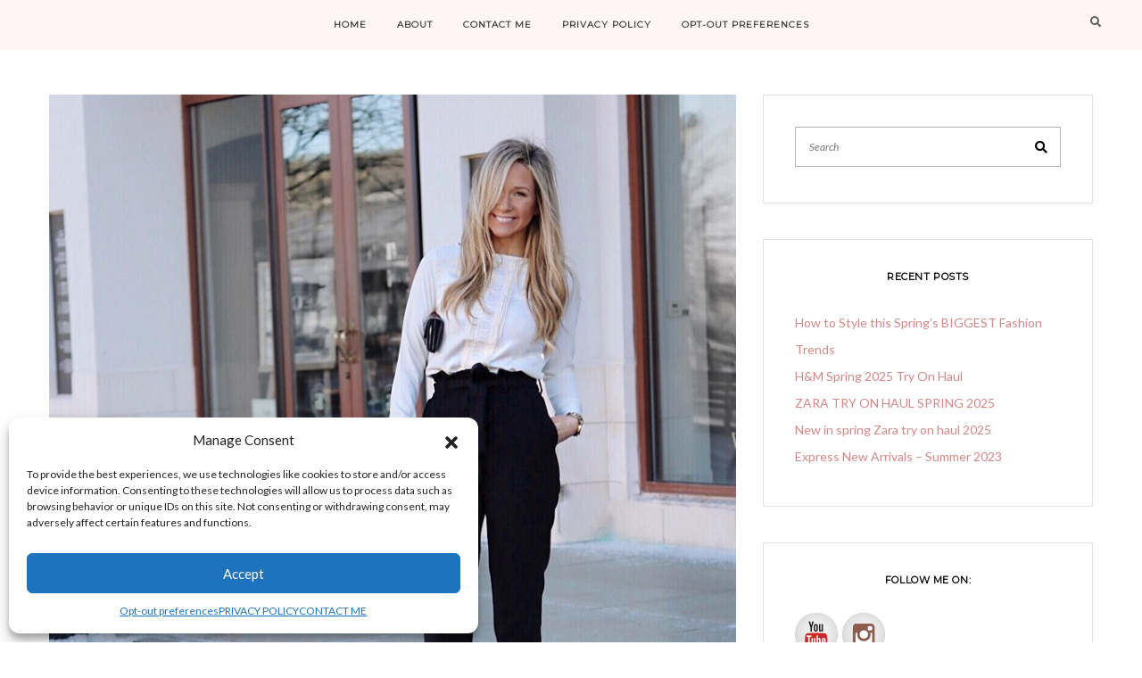

--- FILE ---
content_type: text/html; charset=UTF-8
request_url: https://www.treatingthestreetslikearunway.com/february-22-2019/
body_size: 25166
content:
<!DOCTYPE html>
<html lang="en">
<head>
	<meta charset="UTF-8" />
	<meta http-equiv="X-UA-Compatible" content="IE=edge" />
	<meta name="viewport" content="width=device-width, initial-scale=1" />
		<title>February 22, 2019</title>
<meta name='robots' content='max-image-preview:large' />
	<style>img:is([sizes="auto" i], [sizes^="auto," i]) { contain-intrinsic-size: 3000px 1500px }</style>
	
<!-- Google Tag Manager for WordPress by gtm4wp.com -->
<script data-cfasync="false" data-pagespeed-no-defer type="text/javascript">//<![CDATA[
	var gtm4wp_datalayer_name = "dataLayer";
	var dataLayer = dataLayer || [];
//]]>
</script>
<!-- End Google Tag Manager for WordPress by gtm4wp.com --><link rel='dns-prefetch' href='//ws.sharethis.com' />
<link rel='dns-prefetch' href='//www.googletagmanager.com' />
<link rel='dns-prefetch' href='//fonts.googleapis.com' />
<link rel='dns-prefetch' href='//pagead2.googlesyndication.com' />
<link href='https://fonts.gstatic.com' crossorigin rel='preconnect' />
<link rel="alternate" type="application/rss+xml" title=" &raquo; Feed" href="https://www.treatingthestreetslikearunway.com/feed/" />
<link rel="alternate" type="application/rss+xml" title=" &raquo; Comments Feed" href="https://www.treatingthestreetslikearunway.com/comments/feed/" />
<script type="text/javascript">
/* <![CDATA[ */
window._wpemojiSettings = {"baseUrl":"https:\/\/s.w.org\/images\/core\/emoji\/15.0.3\/72x72\/","ext":".png","svgUrl":"https:\/\/s.w.org\/images\/core\/emoji\/15.0.3\/svg\/","svgExt":".svg","source":{"concatemoji":"https:\/\/www.treatingthestreetslikearunway.com\/wp-includes\/js\/wp-emoji-release.min.js?ver=6.7.4"}};
/*! This file is auto-generated */
!function(i,n){var o,s,e;function c(e){try{var t={supportTests:e,timestamp:(new Date).valueOf()};sessionStorage.setItem(o,JSON.stringify(t))}catch(e){}}function p(e,t,n){e.clearRect(0,0,e.canvas.width,e.canvas.height),e.fillText(t,0,0);var t=new Uint32Array(e.getImageData(0,0,e.canvas.width,e.canvas.height).data),r=(e.clearRect(0,0,e.canvas.width,e.canvas.height),e.fillText(n,0,0),new Uint32Array(e.getImageData(0,0,e.canvas.width,e.canvas.height).data));return t.every(function(e,t){return e===r[t]})}function u(e,t,n){switch(t){case"flag":return n(e,"\ud83c\udff3\ufe0f\u200d\u26a7\ufe0f","\ud83c\udff3\ufe0f\u200b\u26a7\ufe0f")?!1:!n(e,"\ud83c\uddfa\ud83c\uddf3","\ud83c\uddfa\u200b\ud83c\uddf3")&&!n(e,"\ud83c\udff4\udb40\udc67\udb40\udc62\udb40\udc65\udb40\udc6e\udb40\udc67\udb40\udc7f","\ud83c\udff4\u200b\udb40\udc67\u200b\udb40\udc62\u200b\udb40\udc65\u200b\udb40\udc6e\u200b\udb40\udc67\u200b\udb40\udc7f");case"emoji":return!n(e,"\ud83d\udc26\u200d\u2b1b","\ud83d\udc26\u200b\u2b1b")}return!1}function f(e,t,n){var r="undefined"!=typeof WorkerGlobalScope&&self instanceof WorkerGlobalScope?new OffscreenCanvas(300,150):i.createElement("canvas"),a=r.getContext("2d",{willReadFrequently:!0}),o=(a.textBaseline="top",a.font="600 32px Arial",{});return e.forEach(function(e){o[e]=t(a,e,n)}),o}function t(e){var t=i.createElement("script");t.src=e,t.defer=!0,i.head.appendChild(t)}"undefined"!=typeof Promise&&(o="wpEmojiSettingsSupports",s=["flag","emoji"],n.supports={everything:!0,everythingExceptFlag:!0},e=new Promise(function(e){i.addEventListener("DOMContentLoaded",e,{once:!0})}),new Promise(function(t){var n=function(){try{var e=JSON.parse(sessionStorage.getItem(o));if("object"==typeof e&&"number"==typeof e.timestamp&&(new Date).valueOf()<e.timestamp+604800&&"object"==typeof e.supportTests)return e.supportTests}catch(e){}return null}();if(!n){if("undefined"!=typeof Worker&&"undefined"!=typeof OffscreenCanvas&&"undefined"!=typeof URL&&URL.createObjectURL&&"undefined"!=typeof Blob)try{var e="postMessage("+f.toString()+"("+[JSON.stringify(s),u.toString(),p.toString()].join(",")+"));",r=new Blob([e],{type:"text/javascript"}),a=new Worker(URL.createObjectURL(r),{name:"wpTestEmojiSupports"});return void(a.onmessage=function(e){c(n=e.data),a.terminate(),t(n)})}catch(e){}c(n=f(s,u,p))}t(n)}).then(function(e){for(var t in e)n.supports[t]=e[t],n.supports.everything=n.supports.everything&&n.supports[t],"flag"!==t&&(n.supports.everythingExceptFlag=n.supports.everythingExceptFlag&&n.supports[t]);n.supports.everythingExceptFlag=n.supports.everythingExceptFlag&&!n.supports.flag,n.DOMReady=!1,n.readyCallback=function(){n.DOMReady=!0}}).then(function(){return e}).then(function(){var e;n.supports.everything||(n.readyCallback(),(e=n.source||{}).concatemoji?t(e.concatemoji):e.wpemoji&&e.twemoji&&(t(e.twemoji),t(e.wpemoji)))}))}((window,document),window._wpemojiSettings);
/* ]]> */
</script>
<link rel='stylesheet' id='sb_instagram_styles-css' href='https://www.treatingthestreetslikearunway.com/wp-content/plugins/instagram-feed/css/sbi-styles.min.css?ver=2.9' type='text/css' media='all' />
<style id='wp-emoji-styles-inline-css' type='text/css'>

	img.wp-smiley, img.emoji {
		display: inline !important;
		border: none !important;
		box-shadow: none !important;
		height: 1em !important;
		width: 1em !important;
		margin: 0 0.07em !important;
		vertical-align: -0.1em !important;
		background: none !important;
		padding: 0 !important;
	}
</style>
<link rel='stylesheet' id='wp-block-library-css' href='https://www.treatingthestreetslikearunway.com/wp-includes/css/dist/block-library/style.min.css?ver=6.7.4' type='text/css' media='all' />
<style id='classic-theme-styles-inline-css' type='text/css'>
/*! This file is auto-generated */
.wp-block-button__link{color:#fff;background-color:#32373c;border-radius:9999px;box-shadow:none;text-decoration:none;padding:calc(.667em + 2px) calc(1.333em + 2px);font-size:1.125em}.wp-block-file__button{background:#32373c;color:#fff;text-decoration:none}
</style>
<style id='global-styles-inline-css' type='text/css'>
:root{--wp--preset--aspect-ratio--square: 1;--wp--preset--aspect-ratio--4-3: 4/3;--wp--preset--aspect-ratio--3-4: 3/4;--wp--preset--aspect-ratio--3-2: 3/2;--wp--preset--aspect-ratio--2-3: 2/3;--wp--preset--aspect-ratio--16-9: 16/9;--wp--preset--aspect-ratio--9-16: 9/16;--wp--preset--color--black: #000000;--wp--preset--color--cyan-bluish-gray: #abb8c3;--wp--preset--color--white: #ffffff;--wp--preset--color--pale-pink: #f78da7;--wp--preset--color--vivid-red: #cf2e2e;--wp--preset--color--luminous-vivid-orange: #ff6900;--wp--preset--color--luminous-vivid-amber: #fcb900;--wp--preset--color--light-green-cyan: #7bdcb5;--wp--preset--color--vivid-green-cyan: #00d084;--wp--preset--color--pale-cyan-blue: #8ed1fc;--wp--preset--color--vivid-cyan-blue: #0693e3;--wp--preset--color--vivid-purple: #9b51e0;--wp--preset--gradient--vivid-cyan-blue-to-vivid-purple: linear-gradient(135deg,rgba(6,147,227,1) 0%,rgb(155,81,224) 100%);--wp--preset--gradient--light-green-cyan-to-vivid-green-cyan: linear-gradient(135deg,rgb(122,220,180) 0%,rgb(0,208,130) 100%);--wp--preset--gradient--luminous-vivid-amber-to-luminous-vivid-orange: linear-gradient(135deg,rgba(252,185,0,1) 0%,rgba(255,105,0,1) 100%);--wp--preset--gradient--luminous-vivid-orange-to-vivid-red: linear-gradient(135deg,rgba(255,105,0,1) 0%,rgb(207,46,46) 100%);--wp--preset--gradient--very-light-gray-to-cyan-bluish-gray: linear-gradient(135deg,rgb(238,238,238) 0%,rgb(169,184,195) 100%);--wp--preset--gradient--cool-to-warm-spectrum: linear-gradient(135deg,rgb(74,234,220) 0%,rgb(151,120,209) 20%,rgb(207,42,186) 40%,rgb(238,44,130) 60%,rgb(251,105,98) 80%,rgb(254,248,76) 100%);--wp--preset--gradient--blush-light-purple: linear-gradient(135deg,rgb(255,206,236) 0%,rgb(152,150,240) 100%);--wp--preset--gradient--blush-bordeaux: linear-gradient(135deg,rgb(254,205,165) 0%,rgb(254,45,45) 50%,rgb(107,0,62) 100%);--wp--preset--gradient--luminous-dusk: linear-gradient(135deg,rgb(255,203,112) 0%,rgb(199,81,192) 50%,rgb(65,88,208) 100%);--wp--preset--gradient--pale-ocean: linear-gradient(135deg,rgb(255,245,203) 0%,rgb(182,227,212) 50%,rgb(51,167,181) 100%);--wp--preset--gradient--electric-grass: linear-gradient(135deg,rgb(202,248,128) 0%,rgb(113,206,126) 100%);--wp--preset--gradient--midnight: linear-gradient(135deg,rgb(2,3,129) 0%,rgb(40,116,252) 100%);--wp--preset--font-size--small: 13px;--wp--preset--font-size--medium: 20px;--wp--preset--font-size--large: 36px;--wp--preset--font-size--x-large: 42px;--wp--preset--spacing--20: 0.44rem;--wp--preset--spacing--30: 0.67rem;--wp--preset--spacing--40: 1rem;--wp--preset--spacing--50: 1.5rem;--wp--preset--spacing--60: 2.25rem;--wp--preset--spacing--70: 3.38rem;--wp--preset--spacing--80: 5.06rem;--wp--preset--shadow--natural: 6px 6px 9px rgba(0, 0, 0, 0.2);--wp--preset--shadow--deep: 12px 12px 50px rgba(0, 0, 0, 0.4);--wp--preset--shadow--sharp: 6px 6px 0px rgba(0, 0, 0, 0.2);--wp--preset--shadow--outlined: 6px 6px 0px -3px rgba(255, 255, 255, 1), 6px 6px rgba(0, 0, 0, 1);--wp--preset--shadow--crisp: 6px 6px 0px rgba(0, 0, 0, 1);}:where(.is-layout-flex){gap: 0.5em;}:where(.is-layout-grid){gap: 0.5em;}body .is-layout-flex{display: flex;}.is-layout-flex{flex-wrap: wrap;align-items: center;}.is-layout-flex > :is(*, div){margin: 0;}body .is-layout-grid{display: grid;}.is-layout-grid > :is(*, div){margin: 0;}:where(.wp-block-columns.is-layout-flex){gap: 2em;}:where(.wp-block-columns.is-layout-grid){gap: 2em;}:where(.wp-block-post-template.is-layout-flex){gap: 1.25em;}:where(.wp-block-post-template.is-layout-grid){gap: 1.25em;}.has-black-color{color: var(--wp--preset--color--black) !important;}.has-cyan-bluish-gray-color{color: var(--wp--preset--color--cyan-bluish-gray) !important;}.has-white-color{color: var(--wp--preset--color--white) !important;}.has-pale-pink-color{color: var(--wp--preset--color--pale-pink) !important;}.has-vivid-red-color{color: var(--wp--preset--color--vivid-red) !important;}.has-luminous-vivid-orange-color{color: var(--wp--preset--color--luminous-vivid-orange) !important;}.has-luminous-vivid-amber-color{color: var(--wp--preset--color--luminous-vivid-amber) !important;}.has-light-green-cyan-color{color: var(--wp--preset--color--light-green-cyan) !important;}.has-vivid-green-cyan-color{color: var(--wp--preset--color--vivid-green-cyan) !important;}.has-pale-cyan-blue-color{color: var(--wp--preset--color--pale-cyan-blue) !important;}.has-vivid-cyan-blue-color{color: var(--wp--preset--color--vivid-cyan-blue) !important;}.has-vivid-purple-color{color: var(--wp--preset--color--vivid-purple) !important;}.has-black-background-color{background-color: var(--wp--preset--color--black) !important;}.has-cyan-bluish-gray-background-color{background-color: var(--wp--preset--color--cyan-bluish-gray) !important;}.has-white-background-color{background-color: var(--wp--preset--color--white) !important;}.has-pale-pink-background-color{background-color: var(--wp--preset--color--pale-pink) !important;}.has-vivid-red-background-color{background-color: var(--wp--preset--color--vivid-red) !important;}.has-luminous-vivid-orange-background-color{background-color: var(--wp--preset--color--luminous-vivid-orange) !important;}.has-luminous-vivid-amber-background-color{background-color: var(--wp--preset--color--luminous-vivid-amber) !important;}.has-light-green-cyan-background-color{background-color: var(--wp--preset--color--light-green-cyan) !important;}.has-vivid-green-cyan-background-color{background-color: var(--wp--preset--color--vivid-green-cyan) !important;}.has-pale-cyan-blue-background-color{background-color: var(--wp--preset--color--pale-cyan-blue) !important;}.has-vivid-cyan-blue-background-color{background-color: var(--wp--preset--color--vivid-cyan-blue) !important;}.has-vivid-purple-background-color{background-color: var(--wp--preset--color--vivid-purple) !important;}.has-black-border-color{border-color: var(--wp--preset--color--black) !important;}.has-cyan-bluish-gray-border-color{border-color: var(--wp--preset--color--cyan-bluish-gray) !important;}.has-white-border-color{border-color: var(--wp--preset--color--white) !important;}.has-pale-pink-border-color{border-color: var(--wp--preset--color--pale-pink) !important;}.has-vivid-red-border-color{border-color: var(--wp--preset--color--vivid-red) !important;}.has-luminous-vivid-orange-border-color{border-color: var(--wp--preset--color--luminous-vivid-orange) !important;}.has-luminous-vivid-amber-border-color{border-color: var(--wp--preset--color--luminous-vivid-amber) !important;}.has-light-green-cyan-border-color{border-color: var(--wp--preset--color--light-green-cyan) !important;}.has-vivid-green-cyan-border-color{border-color: var(--wp--preset--color--vivid-green-cyan) !important;}.has-pale-cyan-blue-border-color{border-color: var(--wp--preset--color--pale-cyan-blue) !important;}.has-vivid-cyan-blue-border-color{border-color: var(--wp--preset--color--vivid-cyan-blue) !important;}.has-vivid-purple-border-color{border-color: var(--wp--preset--color--vivid-purple) !important;}.has-vivid-cyan-blue-to-vivid-purple-gradient-background{background: var(--wp--preset--gradient--vivid-cyan-blue-to-vivid-purple) !important;}.has-light-green-cyan-to-vivid-green-cyan-gradient-background{background: var(--wp--preset--gradient--light-green-cyan-to-vivid-green-cyan) !important;}.has-luminous-vivid-amber-to-luminous-vivid-orange-gradient-background{background: var(--wp--preset--gradient--luminous-vivid-amber-to-luminous-vivid-orange) !important;}.has-luminous-vivid-orange-to-vivid-red-gradient-background{background: var(--wp--preset--gradient--luminous-vivid-orange-to-vivid-red) !important;}.has-very-light-gray-to-cyan-bluish-gray-gradient-background{background: var(--wp--preset--gradient--very-light-gray-to-cyan-bluish-gray) !important;}.has-cool-to-warm-spectrum-gradient-background{background: var(--wp--preset--gradient--cool-to-warm-spectrum) !important;}.has-blush-light-purple-gradient-background{background: var(--wp--preset--gradient--blush-light-purple) !important;}.has-blush-bordeaux-gradient-background{background: var(--wp--preset--gradient--blush-bordeaux) !important;}.has-luminous-dusk-gradient-background{background: var(--wp--preset--gradient--luminous-dusk) !important;}.has-pale-ocean-gradient-background{background: var(--wp--preset--gradient--pale-ocean) !important;}.has-electric-grass-gradient-background{background: var(--wp--preset--gradient--electric-grass) !important;}.has-midnight-gradient-background{background: var(--wp--preset--gradient--midnight) !important;}.has-small-font-size{font-size: var(--wp--preset--font-size--small) !important;}.has-medium-font-size{font-size: var(--wp--preset--font-size--medium) !important;}.has-large-font-size{font-size: var(--wp--preset--font-size--large) !important;}.has-x-large-font-size{font-size: var(--wp--preset--font-size--x-large) !important;}
:where(.wp-block-post-template.is-layout-flex){gap: 1.25em;}:where(.wp-block-post-template.is-layout-grid){gap: 1.25em;}
:where(.wp-block-columns.is-layout-flex){gap: 2em;}:where(.wp-block-columns.is-layout-grid){gap: 2em;}
:root :where(.wp-block-pullquote){font-size: 1.5em;line-height: 1.6;}
</style>
<link rel='stylesheet' id='contact-form-7-css' href='https://www.treatingthestreetslikearunway.com/wp-content/plugins/contact-form-7/includes/css/styles.css?ver=5.1.6' type='text/css' media='all' />
<link rel='stylesheet' id='SFSIPLUSmainCss-css' href='https://www.treatingthestreetslikearunway.com/wp-content/plugins/ultimate-social-media-plus/css/sfsi-style.css?ver=6.7.4' type='text/css' media='all' />
<link rel='stylesheet' id='cmplz-general-css' href='https://www.treatingthestreetslikearunway.com/wp-content/plugins/complianz-gdpr-premium/assets/css/cookieblocker.min.css?ver=1743076993' type='text/css' media='all' />
<link rel='stylesheet' id='cressida-fonts-css' href='https://fonts.googleapis.com/css?family=Montserrat%7CCormorant%3A400%2C600%2C600i%2C700i%7CLato%3A400%2C400i%2C700&#038;subset=latin%2Clatin-ext' type='text/css' media='all' />
<link rel='stylesheet' id='bootstrap-css' href='https://www.treatingthestreetslikearunway.com/wp-content/themes/cressida/assets/css/bootstrap.min.css?ver=6.7.4' type='text/css' media='all' />
<link rel='stylesheet' id='fontawesome-css' href='https://www.treatingthestreetslikearunway.com/wp-content/themes/cressida/assets/css/fontawesome.min.css?ver=6.7.4' type='text/css' media='all' />
<link rel='stylesheet' id='fontawesome-all-css' href='https://www.treatingthestreetslikearunway.com/wp-content/themes/cressida/assets/css/fontawesome-all.min.css?ver=6.7.4' type='text/css' media='all' />
<link rel='stylesheet' id='smartmenus-bootstrap-css' href='https://www.treatingthestreetslikearunway.com/wp-content/themes/cressida/assets/css/jquery.smartmenus.bootstrap-4.css?ver=6.7.4' type='text/css' media='all' />
<link rel='stylesheet' id='slick-css' href='https://www.treatingthestreetslikearunway.com/wp-content/themes/cressida/assets/css/slick.min.css?ver=6.7.4' type='text/css' media='all' />
<link rel='stylesheet' id='slick-theme-css' href='https://www.treatingthestreetslikearunway.com/wp-content/themes/cressida/assets/css/slick-theme.min.css?ver=6.7.4' type='text/css' media='all' />
<link rel='stylesheet' id='cressida-style-css' href='https://www.treatingthestreetslikearunway.com/wp-content/themes/cressida/style.css?ver=6.7.4' type='text/css' media='all' />
<link rel='stylesheet' id='recent-posts-widget-with-thumbnails-public-style-css' href='https://www.treatingthestreetslikearunway.com/wp-content/plugins/recent-posts-widget-with-thumbnails/public.css?ver=6.7.0' type='text/css' media='all' />
<script type="text/javascript" src="https://www.treatingthestreetslikearunway.com/wp-content/plugins/google-analytics-premium/assets/js/frontend-gtag.min.js?ver=9.2.4" id="monsterinsights-frontend-script-js" async="async" data-wp-strategy="async"></script>
<script data-cfasync="false" data-wpfc-render="false" type="text/plain" data-service="google-analytics" data-category="statistics" id='monsterinsights-frontend-script-js-extra'>/* <![CDATA[ */
var monsterinsights_frontend = {"js_events_tracking":"true","download_extensions":"doc,pdf,ppt,zip,xls,docx,pptx,xlsx","inbound_paths":"[]","home_url":"https:\/\/www.treatingthestreetslikearunway.com","hash_tracking":"false","v4_id":"G-JW4F52DEXM"};/* ]]> */
</script>
<script type="text/javascript" src="https://www.treatingthestreetslikearunway.com/wp-includes/js/jquery/jquery.min.js?ver=3.7.1" id="jquery-core-js"></script>
<script type="text/javascript" src="https://www.treatingthestreetslikearunway.com/wp-includes/js/jquery/jquery-migrate.min.js?ver=3.4.1" id="jquery-migrate-js"></script>
<script type="text/javascript" src="https://www.treatingthestreetslikearunway.com/wp-content/plugins/duracelltomi-google-tag-manager/js/gtm4wp-form-move-tracker.js?ver=1.11.4" id="gtm4wp-form-move-tracker-js"></script>
<!--[if lt IE 9]>
<script type="text/javascript" src="https://www.treatingthestreetslikearunway.com/wp-content/themes/cressida/assets/js/html5shiv.min.js?ver=3.7.0" id="html5-js"></script>
<![endif]-->
<!--[if lt IE 9]>
<script type="text/javascript" src="https://www.treatingthestreetslikearunway.com/wp-content/themes/cressida/assets/js/respond.min.js?ver=1.3.0" id="respondjs-js"></script>
<![endif]-->
<script data-service="sharethis" data-category="marketing" id='st_insights_js' type="text/plain" data-cmplz-src="https://ws.sharethis.com/button/st_insights.js?publisher=eba0f3ba-f9ab-408c-bc68-c28af5afe749&amp;product=feather" id="feather-sharethis-js"></script>

<!-- Google tag (gtag.js) snippet added by Site Kit -->

<!-- Google Analytics snippet added by Site Kit -->
<script type="text/javascript" src="https://www.googletagmanager.com/gtag/js?id=GT-TQD6V28" id="google_gtagjs-js" async></script>
<script type="text/javascript" id="google_gtagjs-js-after">
/* <![CDATA[ */
window.dataLayer = window.dataLayer || [];function gtag(){dataLayer.push(arguments);}
gtag("set","linker",{"domains":["www.treatingthestreetslikearunway.com"]});
gtag("js", new Date());
gtag("set", "developer_id.dZTNiMT", true);
gtag("config", "GT-TQD6V28");
 window._googlesitekit = window._googlesitekit || {}; window._googlesitekit.throttledEvents = []; window._googlesitekit.gtagEvent = (name, data) => { var key = JSON.stringify( { name, data } ); if ( !! window._googlesitekit.throttledEvents[ key ] ) { return; } window._googlesitekit.throttledEvents[ key ] = true; setTimeout( () => { delete window._googlesitekit.throttledEvents[ key ]; }, 5 ); gtag( "event", name, { ...data, event_source: "site-kit" } ); } 
/* ]]> */
</script>

<!-- End Google tag (gtag.js) snippet added by Site Kit -->
<link rel="https://api.w.org/" href="https://www.treatingthestreetslikearunway.com/wp-json/" /><link rel="alternate" title="JSON" type="application/json" href="https://www.treatingthestreetslikearunway.com/wp-json/wp/v2/pages/2073" /><link rel="EditURI" type="application/rsd+xml" title="RSD" href="https://www.treatingthestreetslikearunway.com/xmlrpc.php?rsd" />
<meta name="generator" content="WordPress 6.7.4" />
<link rel="canonical" href="https://www.treatingthestreetslikearunway.com/february-22-2019/" />
<link rel='shortlink' href='https://www.treatingthestreetslikearunway.com/?p=2073' />
<link rel="alternate" title="oEmbed (JSON)" type="application/json+oembed" href="https://www.treatingthestreetslikearunway.com/wp-json/oembed/1.0/embed?url=https%3A%2F%2Fwww.treatingthestreetslikearunway.com%2Ffebruary-22-2019%2F" />
<link rel="alternate" title="oEmbed (XML)" type="text/xml+oembed" href="https://www.treatingthestreetslikearunway.com/wp-json/oembed/1.0/embed?url=https%3A%2F%2Fwww.treatingthestreetslikearunway.com%2Ffebruary-22-2019%2F&#038;format=xml" />
<meta name="generator" content="Site Kit by Google 1.146.0" />
	<script>
		window.addEventListener("sfsi_plus_functions_loaded", function() {
			var body = document.getElementsByTagName('body')[0];
			// console.log(body);
			body.classList.add("sfsi_plus_3.42");
		})
		// window.addEventListener('sfsi_plus_functions_loaded',function(e) {
		// 	jQuery("body").addClass("sfsi_plus_3.42")
		// });
		jQuery(document).ready(function(e) {
			jQuery("body").addClass("sfsi_plus_3.42")
		});

		function sfsi_plus_processfurther(ref) {
			var feed_id = '[base64]';
			var feedtype = 8;
			var email = jQuery(ref).find('input[name="email"]').val();
			var filter = /^([a-zA-Z0-9_\.\-])+\@(([a-zA-Z0-9\-])+\.)+([a-zA-Z0-9]{2,4})+$/;
			if ((email != "Enter your email") && (filter.test(email))) {
				if (feedtype == "8") {
					var url = "https://api.follow.it/subscription-form/" + feed_id + "/" + feedtype;
					window.open(url, "popupwindow", "scrollbars=yes,width=1080,height=760");
					return true;
				}
			} else {
				alert("Please enter email address");
				jQuery(ref).find('input[name="email"]').focus();
				return false;
			}
		}
	</script>
	<style>
		.sfsi_plus_subscribe_Popinner {
			width: 100% !important;
			height: auto !important;
			border: 1px solid #b5b5b5 !important;
			padding: 18px 0px !important;
			background-color: #ffffff !important;
		}

		.sfsi_plus_subscribe_Popinner form {
			margin: 0 20px !important;
		}

		.sfsi_plus_subscribe_Popinner h5 {
			font-family: Helvetica,Arial,sans-serif !important;

			font-weight: bold !important;
			color: #000000 !important;
			font-size: 16px !important;
			text-align: center !important;
			margin: 0 0 10px !important;
			padding: 0 !important;
		}

		.sfsi_plus_subscription_form_field {
			margin: 5px 0 !important;
			width: 100% !important;
			display: inline-flex;
			display: -webkit-inline-flex;
		}

		.sfsi_plus_subscription_form_field input {
			width: 100% !important;
			padding: 10px 0px !important;
		}

		.sfsi_plus_subscribe_Popinner input[type=email] {
			font-family: Helvetica,Arial,sans-serif !important;

			font-style: normal !important;
			color:  !important;
			font-size: 14px !important;
			text-align: center !important;
		}

		.sfsi_plus_subscribe_Popinner input[type=email]::-webkit-input-placeholder {
			font-family: Helvetica,Arial,sans-serif !important;

			font-style: normal !important;
			color:  !important;
			font-size: 14px !important;
			text-align: center !important;
		}

		.sfsi_plus_subscribe_Popinner input[type=email]:-moz-placeholder {
			/* Firefox 18- */
			font-family: Helvetica,Arial,sans-serif !important;

			font-style: normal !important;
			color:  !important;
			font-size: 14px !important;
			text-align: center !important;
		}

		.sfsi_plus_subscribe_Popinner input[type=email]::-moz-placeholder {
			/* Firefox 19+ */
			font-family: Helvetica,Arial,sans-serif !important;

			font-style: normal !important;
			color:  !important;
			font-size: 14px !important;
			text-align: center !important;
		}

		.sfsi_plus_subscribe_Popinner input[type=email]:-ms-input-placeholder {
			font-family: Helvetica,Arial,sans-serif !important;

			font-style: normal !important;
			color:  !important;
			font-size: 14px !important;
			text-align: center !important;
		}

		.sfsi_plus_subscribe_Popinner input[type=submit] {
			font-family: Helvetica,Arial,sans-serif !important;

			font-weight: bold !important;
			color: #000000 !important;
			font-size: 16px !important;
			text-align: center !important;
			background-color: #dedede !important;
		}
	</style>
	<meta name="follow.[base64]" content="sL6yZp9ZfdukNAKlyLxL"/> <meta name="viewport" content="width=device-width, initial-scale=1"><meta property="og:image:secure_url" content="https://www.treatingthestreetslikearunway.com/wp-content/uploads/2019/02/ann-taylor-cream-blouse.jpg" data-id="sfsi-plus"/><meta property="og:image:type" content="image/jpeg" data-id="sfsi-plus"/><meta property="og:image:width" content="820" data-id="sfsi-plus"/><meta property="og:image:height" content="1024" data-id="sfsi-plus"/><meta property="og:description" content="Shop this look here:
[show_boutique_widget id=806857]" data-id="sfsi-plus"/><meta property="og:url" content="https://www.treatingthestreetslikearunway.com/february-22-2019/" data-id="sfsi-plus"/><meta property="og:title" content="February 22, 2019" data-id="sfsi-plus"/>			<style>.cmplz-hidden {
					display: none !important;
				}</style>
<!-- Google Tag Manager for WordPress by gtm4wp.com -->
<script data-cfasync="false" data-pagespeed-no-defer type="text/javascript">//<![CDATA[//]]>
</script>
<!-- End Google Tag Manager for WordPress by gtm4wp.com -->
<!-- Google AdSense meta tags added by Site Kit -->
<meta name="google-adsense-platform-account" content="ca-host-pub-2644536267352236">
<meta name="google-adsense-platform-domain" content="sitekit.withgoogle.com">
<!-- End Google AdSense meta tags added by Site Kit -->

<style type="text/css"></style>

<style type="text/css">
.synved-social-resolution-single {
display: inline-block;
}
.synved-social-resolution-normal {
display: inline-block;
}
.synved-social-resolution-hidef {
display: none;
}

@media only screen and (min--moz-device-pixel-ratio: 2),
only screen and (-o-min-device-pixel-ratio: 2/1),
only screen and (-webkit-min-device-pixel-ratio: 2),
only screen and (min-device-pixel-ratio: 2),
only screen and (min-resolution: 2dppx),
only screen and (min-resolution: 192dpi) {
	.synved-social-resolution-normal {
	display: none;
	}
	.synved-social-resolution-hidef {
	display: inline-block;
	}
}
</style>

<!-- Google AdSense snippet added by Site Kit -->
<script type="text/javascript" async="async" src="https://pagead2.googlesyndication.com/pagead/js/adsbygoogle.js?client=ca-pub-1489569762675134&amp;host=ca-host-pub-2644536267352236" crossorigin="anonymous"></script>

<!-- End Google AdSense snippet added by Site Kit -->

		<!-- MonsterInsights Form Tracking -->
		<script data-cfasync="false" data-wpfc-render="false" type="text/plain" data-service="google-analytics" data-category="statistics">
			function monsterinsights_forms_record_impression(event) {
				monsterinsights_add_bloom_forms_ids();
				var monsterinsights_forms = document.getElementsByTagName("form");
				var monsterinsights_forms_i;
				for (monsterinsights_forms_i = 0; monsterinsights_forms_i < monsterinsights_forms.length; monsterinsights_forms_i++) {
					var monsterinsights_form_id = monsterinsights_forms[monsterinsights_forms_i].getAttribute("id");
					var skip_conversion = false;
					/* Check to see if it's contact form 7 if the id isn't set */
					if (!monsterinsights_form_id) {
						monsterinsights_form_id = monsterinsights_forms[monsterinsights_forms_i].parentElement.getAttribute("id");
						if (monsterinsights_form_id && monsterinsights_form_id.lastIndexOf('wpcf7-f', 0) === 0) {
							/* If so, let's grab that and set it to be the form's ID*/
							var tokens = monsterinsights_form_id.split('-').slice(0, 2);
							var result = tokens.join('-');
							monsterinsights_forms[monsterinsights_forms_i].setAttribute("id", result);/* Now we can do just what we did above */
							monsterinsights_form_id = monsterinsights_forms[monsterinsights_forms_i].getAttribute("id");
						} else {
							monsterinsights_form_id = false;
						}
					}

					/* Check if it's Ninja Forms & id isn't set. */
					if (!monsterinsights_form_id && monsterinsights_forms[monsterinsights_forms_i].parentElement.className.indexOf('nf-form-layout') >= 0) {
						monsterinsights_form_id = monsterinsights_forms[monsterinsights_forms_i].parentElement.parentElement.parentElement.getAttribute('id');
						if (monsterinsights_form_id && 0 === monsterinsights_form_id.lastIndexOf('nf-form-', 0)) {
							/* If so, let's grab that and set it to be the form's ID*/
							tokens = monsterinsights_form_id.split('-').slice(0, 3);
							result = tokens.join('-');
							monsterinsights_forms[monsterinsights_forms_i].setAttribute('id', result);
							/* Now we can do just what we did above */
							monsterinsights_form_id = monsterinsights_forms[monsterinsights_forms_i].getAttribute('id');
							skip_conversion = true;
						}
					}

					if (monsterinsights_form_id && monsterinsights_form_id !== 'commentform' && monsterinsights_form_id !== 'adminbar-search') {
						__gtagTracker('event', 'impression', {
							event_category: 'form',
							event_label: monsterinsights_form_id,
							value: 1,
							non_interaction: true
						});

						/* If a WPForms Form, we can use custom tracking */
						if (monsterinsights_form_id && 0 === monsterinsights_form_id.lastIndexOf('wpforms-form-', 0)) {
							continue;
						}

						/* Formiddable Forms, use custom tracking */
						if (monsterinsights_forms_has_class(monsterinsights_forms[monsterinsights_forms_i], 'frm-show-form')) {
							continue;
						}

						/* If a Gravity Form, we can use custom tracking */
						if (monsterinsights_form_id && 0 === monsterinsights_form_id.lastIndexOf('gform_', 0)) {
							continue;
						}

						/* If Ninja forms, we use custom conversion tracking */
						if (skip_conversion) {
							continue;
						}

						var custom_conversion_mi_forms = false;
						if (custom_conversion_mi_forms) {
							continue;
						}

						if (window.jQuery) {
							(function (form_id) {
								jQuery(document).ready(function () {
									jQuery('#' + form_id).on('submit', monsterinsights_forms_record_conversion);
								});
							})(monsterinsights_form_id);
						} else {
							var __gaFormsTrackerWindow = window;
							if (__gaFormsTrackerWindow.addEventListener) {
								document.getElementById(monsterinsights_form_id).addEventListener("submit", monsterinsights_forms_record_conversion, false);
							} else {
								if (__gaFormsTrackerWindow.attachEvent) {
									document.getElementById(monsterinsights_form_id).attachEvent("onsubmit", monsterinsights_forms_record_conversion);
								}
							}
						}

					} else {
						continue;
					}
				}
			}

			function monsterinsights_forms_has_class(element, className) {
				return (' ' + element.className + ' ').indexOf(' ' + className + ' ') > -1;
			}

			function monsterinsights_forms_record_conversion(event) {
				var monsterinsights_form_conversion_id = event.target.id;
				var monsterinsights_form_action = event.target.getAttribute("miforms-action");
				if (monsterinsights_form_conversion_id && !monsterinsights_form_action) {
					document.getElementById(monsterinsights_form_conversion_id).setAttribute("miforms-action", "submitted");
					__gtagTracker('event', 'conversion', {
						event_category: 'form',
						event_label: monsterinsights_form_conversion_id,
						value: 1,
					});
				}
			}

			/* Attach the events to all clicks in the document after page and GA has loaded */
			function monsterinsights_forms_load() {
				if (typeof (__gtagTracker) !== 'undefined' && __gtagTracker) {
					var __gtagFormsTrackerWindow = window;
					if (__gtagFormsTrackerWindow.addEventListener) {
						__gtagFormsTrackerWindow.addEventListener("load", monsterinsights_forms_record_impression, false);
					} else {
						if (__gtagFormsTrackerWindow.attachEvent) {
							__gtagFormsTrackerWindow.attachEvent("onload", monsterinsights_forms_record_impression);
						}
					}
				} else {
					setTimeout(monsterinsights_forms_load, 200);
				}
			}

			/* Custom Ninja Forms impression tracking */
			if (window.jQuery) {
				jQuery(document).on('nfFormReady', function (e, layoutView) {
					var label = layoutView.el;
					label = label.substring(1, label.length);
					label = label.split('-').slice(0, 3).join('-');
					__gtagTracker('event', 'impression', {
						event_category: 'form',
						event_label: label,
						value: 1,
						non_interaction: true
					});
				});
			}

			/* Custom Bloom Form tracker */
			function monsterinsights_add_bloom_forms_ids() {
				var bloom_forms = document.querySelectorAll('.et_bloom_form_content form');
				if (bloom_forms.length > 0) {
					for (var i = 0; i < bloom_forms.length; i++) {
						if ('' === bloom_forms[i].id) {
							var form_parent_root = monsterinsights_find_parent_with_class(bloom_forms[i], 'et_bloom_optin');
							if (form_parent_root) {
								var classes = form_parent_root.className.split(' ');
								for (var j = 0; j < classes.length; ++j) {
									if (0 === classes[j].indexOf('et_bloom_optin')) {
										bloom_forms[i].id = classes[j];
									}
								}
							}
						}
					}
				}
			}

			function monsterinsights_find_parent_with_class(element, className) {
				if (element.parentNode && '' !== className) {
					if (element.parentNode.className.indexOf(className) >= 0) {
						return element.parentNode;
					} else {
						return monsterinsights_find_parent_with_class(element.parentNode, className);
					}
				}
				return false;
			}

			monsterinsights_forms_load();
		</script>
		<!-- End MonsterInsights Form Tracking -->
		


		<!-- MonsterInsights Media Tracking -->
		<script data-service="youtube" data-category="marketing" data-cfasync="false" data-wpfc-render="false" type="text/plain" data-service="google-analytics" data-category="statistics">
			var monsterinsights_tracked_video_marks = {};
			var monsterinsights_youtube_percentage_tracking_timeouts = {};

			/* Works for YouTube and Vimeo */
			function monsterinsights_media_get_id_for_iframe( source, service ) {
				var iframeUrlParts = source.split('?');
				var stripedUrl = iframeUrlParts[0].split('/');
				var videoId = stripedUrl[ stripedUrl.length - 1 ];

				return service + '-player-' + videoId;
			}

			function monsterinsights_media_record_video_event( provider, event, label, parameters = {} ) {
				__gtagTracker('event', event, {
					event_category: 'video-' + provider,
					event_label: label,
					non_interaction: event === 'impression',
					...parameters
				});
			}

			function monsterinsights_media_maybe_record_video_progress( provider, label, videoId, videoParameters ) {
				var progressTrackingAllowedMarks = [10,25,50,75];

				if ( typeof monsterinsights_tracked_video_marks[ videoId ] == 'undefined' ) {
					monsterinsights_tracked_video_marks[ videoId ] = [];
				}

				var { video_percent } = videoParameters;

				if ( progressTrackingAllowedMarks.includes( video_percent ) && !monsterinsights_tracked_video_marks[ videoId ].includes( video_percent ) ) {
					monsterinsights_media_record_video_event( provider, 'video_progress', label, videoParameters );

					/* Prevent multiple records for the same percentage */
					monsterinsights_tracked_video_marks[ videoId ].push( video_percent );
				}
			}

			/* --- Vimeo --- */
            var monsterinsights_media_vimeo_plays = {};

            function monsterinsights_setup_vimeo_events_for_iframe(iframe, title, player) {
                var playerId = iframe.getAttribute('id');
                var videoLabel = title || iframe.title || iframe.getAttribute('src');

                if ( !playerId ) {
                    playerId = monsterinsights_media_get_id_for_iframe( iframe.getAttribute('src'), 'vimeo' );
                    iframe.setAttribute( 'id', playerId );
                }

                monsterinsights_media_vimeo_plays[playerId] = 0;

                var videoParameters = {
                    video_provider: 'vimeo',
                    video_title: title,
                    video_url: iframe.getAttribute('src')
                };

                /**
                 * Record Impression
                 **/
                monsterinsights_media_record_video_event( 'vimeo', 'impression', videoLabel, videoParameters );

                /**
                 * Record video start
                 **/
                player.on('play', function(data) {
                    let playerId = this.element.id;
                    if ( monsterinsights_media_vimeo_plays[playerId] === 0 ) {
                        monsterinsights_media_vimeo_plays[playerId]++;

                        videoParameters.video_duration = data.duration;
                        videoParameters.video_current_time = data.seconds;
                        videoParameters.video_percent = 0;

                        monsterinsights_media_record_video_event( 'vimeo', 'video_start', videoLabel, videoParameters );
                    }
                });

                /**
                 * Record video progress
                 **/
                player.on('timeupdate', function(data) {
                    var progress = Math.floor(data.percent * 100);

                    videoParameters.video_duration = data.duration;
                    videoParameters.video_current_time = data.seconds;
                    videoParameters.video_percent = progress;

                    monsterinsights_media_maybe_record_video_progress( 'vimeo', videoLabel, playerId, videoParameters );
                });

                /**
                 * Record video complete
                 **/
                player.on('ended', function(data) {
                    videoParameters.video_duration = data.duration;
                    videoParameters.video_current_time = data.seconds;
                    videoParameters.video_percent = 100;

                    monsterinsights_media_record_video_event( 'vimeo', 'video_complete', videoLabel, videoParameters );
                });
            }

			function monsterinsights_on_vimeo_load() {

				var vimeoIframes = document.querySelectorAll("iframe[src*='vimeo']");

				vimeoIframes.forEach(function( iframe ) {
                    //  Set up the player
					var player = new Vimeo.Player(iframe);

                    //  The getVideoTitle function returns a promise
                    player.getVideoTitle().then(function(title) {
                        /*
                         * Binding the events inside this callback guarantees that we
                         * always have the correct title for the video
                         */
                        monsterinsights_setup_vimeo_events_for_iframe(iframe, title, player)
                    });
				});
			}

			function monsterinsights_media_init_vimeo_events() {
				var vimeoIframes = document.querySelectorAll("iframe[src*='vimeo']");

				if ( vimeoIframes.length ) {

					/* Maybe load Vimeo API */
					if ( window.Vimeo === undefined ) {
						var tag = document.createElement("script");
						tag.src = "https://player.vimeo.com/api/player.js";
						tag.setAttribute("onload", "monsterinsights_on_vimeo_load()");
						document.body.append(tag);
					} else {
						/* Vimeo API already loaded, invoke callback */
						monsterinsights_on_vimeo_load();
					}
				}
			}

			/* --- End Vimeo --- */

			/* --- YouTube --- */
			function monsterinsights_media_on_youtube_load() {
				var monsterinsights_media_youtube_plays = {};

				function __onPlayerReady(event) {
					monsterinsights_media_youtube_plays[event.target.h.id] = 0;

					var videoParameters = {
						video_provider: 'youtube',
						video_title: event.target.videoTitle,
						video_url: event.target.playerInfo.videoUrl
					};
					monsterinsights_media_record_video_event( 'youtube', 'impression', videoParameters.video_title, videoParameters );
				}

				/**
				 * Record progress callback
				 **/
				function __track_youtube_video_progress( player, videoLabel, videoParameters ) {
					var { playerInfo } = player;
					var playerId = player.h.id;

					var duration = playerInfo.duration; /* player.getDuration(); */
					var currentTime = playerInfo.currentTime; /* player.getCurrentTime(); */

					var percentage = (currentTime / duration) * 100;
					var progress = Math.floor(percentage);

					videoParameters.video_duration = duration;
					videoParameters.video_current_time = currentTime;
					videoParameters.video_percent = progress;

					monsterinsights_media_maybe_record_video_progress( 'youtube', videoLabel, playerId, videoParameters );
				}

				function __youtube_on_state_change( event ) {
					var state = event.data;
					var player = event.target;
					var { playerInfo } = player;
					var playerId = player.h.id;

					var videoParameters = {
						video_provider: 'youtube',
						video_title: player.videoTitle,
						video_url: playerInfo.videoUrl
					};

					/**
					 * YouTube's API doesn't offer a progress or timeupdate event.
					 * We have to track progress manually by asking the player for the current time, every X milliseconds, using an
    interval
					 **/

					if ( state === YT.PlayerState.PLAYING) {
						if ( monsterinsights_media_youtube_plays[playerId] === 0 ) {
							monsterinsights_media_youtube_plays[playerId]++;
							/**
							 * Record video start
							 **/
							videoParameters.video_duration = playerInfo.duration;
							videoParameters.video_current_time = playerInfo.currentTime;
							videoParameters.video_percent = 0;

							monsterinsights_media_record_video_event( 'youtube', 'video_start', videoParameters.video_title, videoParameters );
						}

						monsterinsights_youtube_percentage_tracking_timeouts[ playerId ] = setInterval(
							__track_youtube_video_progress,
							500,
							player,
							videoParameters.video_title,
							videoParameters
						);
					} else if ( state === YT.PlayerState.PAUSED ) {
						/* When the video is paused clear the interval */
						clearInterval( monsterinsights_youtube_percentage_tracking_timeouts[ playerId ] );
					} else if ( state === YT.PlayerState.ENDED ) {

						/**
						 * Record video complete
						 **/
						videoParameters.video_duration = playerInfo.duration;
						videoParameters.video_current_time = playerInfo.currentTime;
						videoParameters.video_percent = 100;

						monsterinsights_media_record_video_event( 'youtube', 'video_complete', videoParameters.video_title, videoParameters );
						clearInterval( monsterinsights_youtube_percentage_tracking_timeouts[ playerId ] );
					}
				}

				var youtubeIframes = document.querySelectorAll("iframe[src*='youtube'],iframe[src*='youtu.be']");

				youtubeIframes.forEach(function( iframe ) {
					var playerId = iframe.getAttribute('id');

					if ( !playerId ) {
						playerId = monsterinsights_media_get_id_for_iframe( iframe.getAttribute('src'), 'youtube' );
						iframe.setAttribute( 'id', playerId );
					}

					new YT.Player(playerId, {
						events: {
							onReady: __onPlayerReady,
							onStateChange: __youtube_on_state_change
						}
					});
				});
			}

			function monsterinsights_media_load_youtube_api() {
				if ( window.YT ) {
					return;
				}

				var youtubeIframes = document.querySelectorAll("iframe[src*='youtube'],iframe[src*='youtu.be']");
				if ( 0 === youtubeIframes.length ) {
					return;
				}

				var tag = document.createElement("script");
				tag.src = "https://www.youtube.com/iframe_api";
				var firstScriptTag = document.getElementsByTagName('script')[0];
				firstScriptTag.parentNode.insertBefore(tag, firstScriptTag);
			}

			function monsterinsights_media_init_youtube_events() {
				/* YouTube always looks for a function called onYouTubeIframeAPIReady */
				window.onYouTubeIframeAPIReady = monsterinsights_media_on_youtube_load;
			}
			/* --- End YouTube --- */

			/* --- HTML Videos --- */
			function monsterinsights_media_init_html_video_events() {
				var monsterinsights_media_html_plays = {};
				var videos = document.querySelectorAll('video');
				var videosCount = 0;

				videos.forEach(function( video ) {

					var videoLabel = video.title;

					if ( !videoLabel ) {
						var videoCaptionEl = video.nextElementSibling;

						if ( videoCaptionEl && videoCaptionEl.nodeName.toLowerCase() === 'figcaption' ) {
							videoLabel = videoCaptionEl.textContent;
						} else {
							videoLabel = video.getAttribute('src');
						}
					}

					var videoTitle = videoLabel;

					var playerId = video.getAttribute('id');

					if ( !playerId ) {
						playerId = 'html-player-' + videosCount;
						video.setAttribute('id', playerId);
					}

					monsterinsights_media_html_plays[playerId] = 0

					var videoSrc = video.getAttribute('src')

					if ( ! videoSrc && video.currentSrc ) {
						videoSrc = video.currentSrc;
					}

					var videoParameters = {
						video_provider: 'html',
						video_title: videoTitle ? videoTitle : videoSrc,
						video_url: videoSrc,
					};

					/**
					 * Record Impression
					 **/
					monsterinsights_media_record_video_event( 'html', 'impression', videoLabel, videoParameters );

					/**
					 * Record video start
					 **/
					video.addEventListener('play', function(event) {
						let playerId = event.target.id;
						if ( monsterinsights_media_html_plays[playerId] === 0 ) {
							monsterinsights_media_html_plays[playerId]++;

							videoParameters.video_duration = video.duration;
							videoParameters.video_current_time = video.currentTime;
							videoParameters.video_percent = 0;

							monsterinsights_media_record_video_event( 'html', 'video_start', videoLabel, videoParameters );
						}
					}, false );

					/**
					 * Record video progress
					 **/
					video.addEventListener('timeupdate', function() {
						var percentage = (video.currentTime / video.duration) * 100;
						var progress = Math.floor(percentage);

						videoParameters.video_duration = video.duration;
						videoParameters.video_current_time = video.currentTime;
						videoParameters.video_percent = progress;

						monsterinsights_media_maybe_record_video_progress( 'html', videoLabel, playerId, videoParameters );
					}, false );

					/**
					 * Record video complete
					 **/
					video.addEventListener('ended', function() {
						var percentage = (video.currentTime / video.duration) * 100;
						var progress = Math.floor(percentage);

						videoParameters.video_duration = video.duration;
						videoParameters.video_current_time = video.currentTime;
						videoParameters.video_percent = progress;

						monsterinsights_media_record_video_event( 'html', 'video_complete', videoLabel, videoParameters );
					}, false );

					videosCount++;
				});
			}
			/* --- End HTML Videos --- */

			function monsterinsights_media_init_video_events() {
				/**
				 * HTML Video - Attach events & record impressions
				 */
				monsterinsights_media_init_html_video_events();

				/**
				 * Vimeo - Attach events & record impressions
				 */
				monsterinsights_media_init_vimeo_events();

				monsterinsights_media_load_youtube_api();
			}

			/* Attach events */
			function monsterinsights_media_load() {

				if ( typeof(__gtagTracker) === 'undefined' ) {
					setTimeout(monsterinsights_media_load, 200);
					return;
				}

				if ( document.readyState === "complete" ) { // Need this for cookie plugin.
					monsterinsights_media_init_video_events();
				} else if ( window.addEventListener ) {
					window.addEventListener( "load", monsterinsights_media_init_video_events, false );
				} else if ( window.attachEvent ) {
					window.attachEvent( "onload", monsterinsights_media_init_video_events);
				}

				/**
				 * YouTube - Attach events & record impressions.
				 * We don't need to attach this into page load event
				 * because we already use YT function "onYouTubeIframeAPIReady"
				 * and this will help on using onReady event with the player instantiation.
				 */
				monsterinsights_media_init_youtube_events();
			}

			monsterinsights_media_load();
		</script>
		<!-- End MonsterInsights Media Tracking -->

		
		<style type="text/css" id="wp-custom-css">
			
.widget-area-header-left {
    display: none;
}
li.page_item.page-item-182,
li.page_item.page-item-182 {
    display: none;
}
li.page_item.page-item-200,
li.page_item.page-item-200 {
    display: none;
}
li.page_item.page-item-214,
li.page_item.page-item-214 {
    display: none;
}
li.page_item.page-item-220,
li.page_item.page-item-220 {
    display: none;
}
li.page_item.page-item-228,
li.page_item.page-item-228 {
    display: none;
}
li.page_item.page-item-235,
li.page_item.page-item-235 {
    display: none;
}
li.page_item.page-item-244,
li.page_item.page-item-244 {
    display: none;
}
li.page_item.page-item-253,
li.page_item.page-item-253 {
    display: none;
}
li.page_item.page-item-259,
li.page_item.page-item-259 {
    display: none;
}
li.page_item.page-item-268,
li.page_item.page-item-268 {
    display: none;
}
li.page_item.page-item-348,
li.page_item.page-item-348 {
    display: none;
}		</style>
		<style id="kirki-inline-styles"></style></head>

<body data-cmplz=1 class="page-template-default page page-id-2073 cressida-background-color-default cressida-inner-page cressida-singular">

<div id="page" class="main-wrapper">

	<header class="header" role="banner">
		<div class="row">
			
<div class="col-lg-3 col-xs-12 widget-area-header-left-wrapper">
	<div class="widget-area widget-area-header widget-area-header-left" role="complementary"><div class="header-widget widget widget_nav_menu header-widget widget example-header-sidebar"> 
			<ul>
				<li class="page_item page-item-467"><a href="https://www.treatingthestreetslikearunway.com/aa-black-dress-with-cream-duster-and-snakeskin-pumps/">AA &#8211; Black dress with cream duster and snakeskin pumps</a></li>
<li class="page_item page-item-4516"><a href="https://www.treatingthestreetslikearunway.com/ann-taylor-memorial-day-weekend-sale-picks/">Ann Taylor Memorial Day Weekend Sale Picks!</a></li>
<li class="page_item page-item-2379"><a href="https://www.treatingthestreetslikearunway.com/april-1-2019/">April 1, 2019</a></li>
<li class="page_item page-item-2418"><a href="https://www.treatingthestreetslikearunway.com/april-8-2019/">April 10, 2019</a></li>
<li class="page_item page-item-2434"><a href="https://www.treatingthestreetslikearunway.com/april-11-2019/">April 11, 2019</a></li>
<li class="page_item page-item-2438"><a href="https://www.treatingthestreetslikearunway.com/april-12-2019/">April 12, 2019</a></li>
<li class="page_item page-item-2446"><a href="https://www.treatingthestreetslikearunway.com/april-13-2019/">April 13, 2019</a></li>
<li class="page_item page-item-4396"><a href="https://www.treatingthestreetslikearunway.com/april-13-2020/">April 13, 2020</a></li>
<li class="page_item page-item-2456"><a href="https://www.treatingthestreetslikearunway.com/april-14-2019/">April 14, 2019</a></li>
<li class="page_item page-item-4408"><a href="https://www.treatingthestreetslikearunway.com/april-14-2020/">April 14, 2020</a></li>
<li class="page_item page-item-2462"><a href="https://www.treatingthestreetslikearunway.com/april-15-2019/">April 15, 2019</a></li>
<li class="page_item page-item-4428"><a href="https://www.treatingthestreetslikearunway.com/april-15-2020/">April 15, 2020</a></li>
<li class="page_item page-item-4432"><a href="https://www.treatingthestreetslikearunway.com/april-16-2020/">April 16, 2020</a></li>
<li class="page_item page-item-2470"><a href="https://www.treatingthestreetslikearunway.com/april-17-2019/">April 17, 2019</a></li>
<li class="page_item page-item-2476"><a href="https://www.treatingthestreetslikearunway.com/april-18-2019/">April 18, 2019</a></li>
<li class="page_item page-item-2494"><a href="https://www.treatingthestreetslikearunway.com/april-19-2019/">April 19, 2019</a></li>
<li class="page_item page-item-4436"><a href="https://www.treatingthestreetslikearunway.com/april-19-2020/">April 19, 2020</a></li>
<li class="page_item page-item-2385"><a href="https://www.treatingthestreetslikearunway.com/april-2-2019/">April 2, 2019</a></li>
<li class="page_item page-item-2505"><a href="https://www.treatingthestreetslikearunway.com/april-20-2019/">April 20, 2019</a></li>
<li class="page_item page-item-4440"><a href="https://www.treatingthestreetslikearunway.com/april-21-2020/">April 21, 2020</a></li>
<li class="page_item page-item-2512"><a href="https://www.treatingthestreetslikearunway.com/april-22-2019-2/">April 22, 2019</a></li>
<li class="page_item page-item-2509"><a href="https://www.treatingthestreetslikearunway.com/april-22-2019/">April 23, 2019</a></li>
<li class="page_item page-item-2516"><a href="https://www.treatingthestreetslikearunway.com/april-24-2019/">April 24, 2019</a></li>
<li class="page_item page-item-2527"><a href="https://www.treatingthestreetslikearunway.com/april-24-2019-2/">April 24, 2019</a></li>
<li class="page_item page-item-2530"><a href="https://www.treatingthestreetslikearunway.com/april-25-2019/">April 25, 2019</a></li>
<li class="page_item page-item-2519"><a href="https://www.treatingthestreetslikearunway.com/april-26-2019/">April 26, 2019</a></li>
<li class="page_item page-item-2534"><a href="https://www.treatingthestreetslikearunway.com/april-26-2019-2/">April 26, 2019</a></li>
<li class="page_item page-item-2538"><a href="https://www.treatingthestreetslikearunway.com/april-27-2019/">April 27, 2019</a></li>
<li class="page_item page-item-2545"><a href="https://www.treatingthestreetslikearunway.com/april-28-2019/">April 28, 2019</a></li>
<li class="page_item page-item-4444"><a href="https://www.treatingthestreetslikearunway.com/april-28-2020/">April 28, 2020</a></li>
<li class="page_item page-item-2549"><a href="https://www.treatingthestreetslikearunway.com/april-29-2019/">April 29, 2019</a></li>
<li class="page_item page-item-2394"><a href="https://www.treatingthestreetslikearunway.com/april-3-2019/">April 3, 2019</a></li>
<li class="page_item page-item-2553"><a href="https://www.treatingthestreetslikearunway.com/april-30-2019/">April 30, 2019</a></li>
<li class="page_item page-item-2398"><a href="https://www.treatingthestreetslikearunway.com/april-4-2019/">April 4, 2019</a></li>
<li class="page_item page-item-2406"><a href="https://www.treatingthestreetslikearunway.com/april-5-2019/">April 5, 2019</a></li>
<li class="page_item page-item-2410"><a href="https://www.treatingthestreetslikearunway.com/april-6-2019/">April 6, 2019</a></li>
<li class="page_item page-item-4342"><a href="https://www.treatingthestreetslikearunway.com/april-6-2020/">April 6, 2020</a></li>
<li class="page_item page-item-2414"><a href="https://www.treatingthestreetslikearunway.com/april-7-2019/">April 7, 2019</a></li>
<li class="page_item page-item-2422"><a href="https://www.treatingthestreetslikearunway.com/april-8-2019-2/">April 8, 2019</a></li>
<li class="page_item page-item-2426"><a href="https://www.treatingthestreetslikearunway.com/april-9-2019/">April 9, 2019</a></li>
<li class="page_item page-item-3066"><a href="https://www.treatingthestreetslikearunway.com/august-1-2019/">August 1, 2019</a></li>
<li class="page_item page-item-4745"><a href="https://www.treatingthestreetslikearunway.com/august-1-2020/">August 1, 2020</a></li>
<li class="page_item page-item-4794"><a href="https://www.treatingthestreetslikearunway.com/august-10-2020/">August 10, 2020</a></li>
<li class="page_item page-item-3120"><a href="https://www.treatingthestreetslikearunway.com/august-11-2019/">August 11, 2019</a></li>
<li class="page_item page-item-4798"><a href="https://www.treatingthestreetslikearunway.com/august-11-2020/">August 11, 2020</a></li>
<li class="page_item page-item-3126"><a href="https://www.treatingthestreetslikearunway.com/august-12-2019/">August 12, 2019</a></li>
<li class="page_item page-item-4802"><a href="https://www.treatingthestreetslikearunway.com/august-12-2020/">August 12, 2020</a></li>
<li class="page_item page-item-3132"><a href="https://www.treatingthestreetslikearunway.com/august-13-2019/">August 13, 2019</a></li>
<li class="page_item page-item-4816"><a href="https://www.treatingthestreetslikearunway.com/august-13-2020/">August 13, 2020</a></li>
<li class="page_item page-item-3143"><a href="https://www.treatingthestreetslikearunway.com/august-14-2019/">August 14, 2019</a></li>
<li class="page_item page-item-4820"><a href="https://www.treatingthestreetslikearunway.com/august-14-2020/">August 14, 2020</a></li>
<li class="page_item page-item-3148"><a href="https://www.treatingthestreetslikearunway.com/august-15-2019/">August 15, 2019</a></li>
<li class="page_item page-item-4824"><a href="https://www.treatingthestreetslikearunway.com/august-15-2020/">August 15, 2020</a></li>
<li class="page_item page-item-4828"><a href="https://www.treatingthestreetslikearunway.com/august-16-2020/">August 16, 2020</a></li>
<li class="page_item page-item-4835"><a href="https://www.treatingthestreetslikearunway.com/august-17-2020/">August 17, 2020</a></li>
<li class="page_item page-item-3158"><a href="https://www.treatingthestreetslikearunway.com/august-18-2019/">August 18, 2019</a></li>
<li class="page_item page-item-4840"><a href="https://www.treatingthestreetslikearunway.com/august-18-2020/">August 18, 2020</a></li>
<li class="page_item page-item-3167"><a href="https://www.treatingthestreetslikearunway.com/august-19-2019/">August 19, 2019</a></li>
<li class="page_item page-item-4855"><a href="https://www.treatingthestreetslikearunway.com/august-19-2020/">August 19, 2020</a></li>
<li class="page_item page-item-3072"><a href="https://www.treatingthestreetslikearunway.com/august-2-2019/">August 2, 2019</a></li>
<li class="page_item page-item-4749"><a href="https://www.treatingthestreetslikearunway.com/august-2-2020/">August 2, 2020</a></li>
<li class="page_item page-item-200"><a href="https://www.treatingthestreetslikearunway.com/august-20-2018/">August 20, 2018</a></li>
<li class="page_item page-item-4859"><a href="https://www.treatingthestreetslikearunway.com/august-20-2020/">August 20, 2020</a></li>
<li class="page_item page-item-3171"><a href="https://www.treatingthestreetslikearunway.com/august-21-2019/">August 21, 2019</a></li>
<li class="page_item page-item-4863"><a href="https://www.treatingthestreetslikearunway.com/august-21-2020/">August 21, 2020</a></li>
<li class="page_item page-item-214"><a href="https://www.treatingthestreetslikearunway.com/august-22-2018/">August 22, 2018</a></li>
<li class="page_item page-item-3182"><a href="https://www.treatingthestreetslikearunway.com/august-23-2019/">August 23, 2019</a></li>
<li class="page_item page-item-220"><a href="https://www.treatingthestreetslikearunway.com/august-24-2018/">August 24, 2018</a></li>
<li class="page_item page-item-4888"><a href="https://www.treatingthestreetslikearunway.com/august-24-2020/">August 24, 2020</a></li>
<li class="page_item page-item-3187"><a href="https://www.treatingthestreetslikearunway.com/august-25-2019/">August 25, 2019</a></li>
<li class="page_item page-item-4892"><a href="https://www.treatingthestreetslikearunway.com/august-25-2020/">August 25, 2020</a></li>
<li class="page_item page-item-228"><a href="https://www.treatingthestreetslikearunway.com/august-26-2018/">August 26, 2018</a></li>
<li class="page_item page-item-3193"><a href="https://www.treatingthestreetslikearunway.com/august-26-2019/">August 26, 2019</a></li>
<li class="page_item page-item-4897"><a href="https://www.treatingthestreetslikearunway.com/august-26-2020/">August 26, 2020</a></li>
<li class="page_item page-item-4901"><a href="https://www.treatingthestreetslikearunway.com/august-26-2020-2/">August 26, 2020</a></li>
<li class="page_item page-item-235"><a href="https://www.treatingthestreetslikearunway.com/august-28-2018/">August 28, 2018</a></li>
<li class="page_item page-item-3207"><a href="https://www.treatingthestreetslikearunway.com/august-28-2019/">August 28, 2019</a></li>
<li class="page_item page-item-4905"><a href="https://www.treatingthestreetslikearunway.com/august-28-2020/">August 28, 2020</a></li>
<li class="page_item page-item-3211"><a href="https://www.treatingthestreetslikearunway.com/august-29-2019/">August 29, 2019</a></li>
<li class="page_item page-item-4759"><a href="https://www.treatingthestreetslikearunway.com/august-3-2020/">August 3, 2020</a></li>
<li class="page_item page-item-3217"><a href="https://www.treatingthestreetslikearunway.com/august-30-2019/">August 30, 2019</a></li>
<li class="page_item page-item-4909"><a href="https://www.treatingthestreetslikearunway.com/august-31-2020/">August 31, 2020</a></li>
<li class="page_item page-item-3082"><a href="https://www.treatingthestreetslikearunway.com/august-4-2019/">August 4, 2019</a></li>
<li class="page_item page-item-4768"><a href="https://www.treatingthestreetslikearunway.com/august-5-2020/">August 5, 2020</a></li>
<li class="page_item page-item-3092"><a href="https://www.treatingthestreetslikearunway.com/august-6-2019/">August 6, 2019</a></li>
<li class="page_item page-item-4772"><a href="https://www.treatingthestreetslikearunway.com/august-6-2020/">August 6, 2020</a></li>
<li class="page_item page-item-3103"><a href="https://www.treatingthestreetslikearunway.com/august-8-2019/">August 8, 2019</a></li>
<li class="page_item page-item-4784"><a href="https://www.treatingthestreetslikearunway.com/august-8-2020/">August 8, 2020</a></li>
<li class="page_item page-item-3107"><a href="https://www.treatingthestreetslikearunway.com/august-9-2019/">August 9, 2019</a></li>
<li class="page_item page-item-4790"><a href="https://www.treatingthestreetslikearunway.com/august-9-2020/">August 9, 2020</a></li>
<li class="page_item page-item-244"><a href="https://www.treatingthestreetslikearunway.com/august-30-2018/">August, 30, 2018</a></li>
<li class="page_item page-item-1465"><a href="https://www.treatingthestreetslikearunway.com/december-1-2018/">December 1, 2018</a></li>
<li class="page_item page-item-1477"><a href="https://www.treatingthestreetslikearunway.com/december-1-2018-2/">December 1, 2018</a></li>
<li class="page_item page-item-1542"><a href="https://www.treatingthestreetslikearunway.com/december-10-2018/">December 10, 2018</a></li>
<li class="page_item page-item-3665"><a href="https://www.treatingthestreetslikearunway.com/december-10-2019/">December 10, 2019</a></li>
<li class="page_item page-item-5249"><a href="https://www.treatingthestreetslikearunway.com/december-10-2020/">December 10, 2020</a></li>
<li class="page_item page-item-1545"><a href="https://www.treatingthestreetslikearunway.com/december-11-2018/">December 11, 2018</a></li>
<li class="page_item page-item-3669"><a href="https://www.treatingthestreetslikearunway.com/december-11-2019/">December 11, 2019</a></li>
<li class="page_item page-item-3674"><a href="https://www.treatingthestreetslikearunway.com/december-12-2019/">December 12, 2019</a></li>
<li class="page_item page-item-1548"><a href="https://www.treatingthestreetslikearunway.com/december-12-2018/">December 13, 2018</a></li>
<li class="page_item page-item-1551"><a href="https://www.treatingthestreetslikearunway.com/december-13-2018/">December 13, 2018</a></li>
<li class="page_item page-item-5253"><a href="https://www.treatingthestreetslikearunway.com/december-13-2020/">December 13, 2020</a></li>
<li class="page_item page-item-1554"><a href="https://www.treatingthestreetslikearunway.com/december-14-2018/">December 14, 2018</a></li>
<li class="page_item page-item-5256"><a href="https://www.treatingthestreetslikearunway.com/5256-2/">December 14, 2020</a></li>
<li class="page_item page-item-1580"><a href="https://www.treatingthestreetslikearunway.com/december-15-2018/">December 15, 2018</a></li>
<li class="page_item page-item-3678"><a href="https://www.treatingthestreetslikearunway.com/december-15-2019/">December 15, 2019</a></li>
<li class="page_item page-item-3682"><a href="https://www.treatingthestreetslikearunway.com/december-16-2019/">December 16, 2019</a></li>
<li class="page_item page-item-5261"><a href="https://www.treatingthestreetslikearunway.com/december-16-2020/">December 16, 2020</a></li>
<li class="page_item page-item-1596"><a href="https://www.treatingthestreetslikearunway.com/december-17-2018/">December 17, 2018</a></li>
<li class="page_item page-item-3686"><a href="https://www.treatingthestreetslikearunway.com/december-17-2019/">December 17, 2019</a></li>
<li class="page_item page-item-1584"><a href="https://www.treatingthestreetslikearunway.com/december-18-2018/">December 18, 2018</a></li>
<li class="page_item page-item-1587"><a href="https://www.treatingthestreetslikearunway.com/december-19-2018/">December 19, 2018</a></li>
<li class="page_item page-item-3690"><a href="https://www.treatingthestreetslikearunway.com/december-19-2019/">December 19, 2019</a></li>
<li class="page_item page-item-1484"><a href="https://www.treatingthestreetslikearunway.com/december-2-2018/">December 2, 2018</a></li>
<li class="page_item page-item-1488"><a href="https://www.treatingthestreetslikearunway.com/december-2-2018-2/">December 2, 2018</a></li>
<li class="page_item page-item-3635"><a href="https://www.treatingthestreetslikearunway.com/december-2-2019/">December 2, 2019</a></li>
<li class="page_item page-item-5222"><a href="https://www.treatingthestreetslikearunway.com/december-2-2020/">December 2, 2020</a></li>
<li class="page_item page-item-1590"><a href="https://www.treatingthestreetslikearunway.com/december-20-2018/">December 20, 2018</a></li>
<li class="page_item page-item-3694"><a href="https://www.treatingthestreetslikearunway.com/december-20-2019/">December 20, 2019</a></li>
<li class="page_item page-item-1593"><a href="https://www.treatingthestreetslikearunway.com/december-21-2018/">December 21, 2018</a></li>
<li class="page_item page-item-3698"><a href="https://www.treatingthestreetslikearunway.com/december-21-2019/">December 21, 2019</a></li>
<li class="page_item page-item-5266"><a href="https://www.treatingthestreetslikearunway.com/december-21-2020/">December 21, 2020</a></li>
<li class="page_item page-item-1611"><a href="https://www.treatingthestreetslikearunway.com/december-22-2018/">December 22, 2018</a></li>
<li class="page_item page-item-5270"><a href="https://www.treatingthestreetslikearunway.com/december-22-2020/">December 22, 2020</a></li>
<li class="page_item page-item-1615"><a href="https://www.treatingthestreetslikearunway.com/december-23-2018/">December 23, 2018</a></li>
<li class="page_item page-item-3703"><a href="https://www.treatingthestreetslikearunway.com/december-232019/">December 23, 2019</a></li>
<li class="page_item page-item-5274"><a href="https://www.treatingthestreetslikearunway.com/december-23-2020/">December 23, 2020</a></li>
<li class="page_item page-item-1631"><a href="https://www.treatingthestreetslikearunway.com/december-25-2018/">December 25, 2018</a></li>
<li class="page_item page-item-1638"><a href="https://www.treatingthestreetslikearunway.com/december-26-2018/">December 26, 2018</a></li>
<li class="page_item page-item-5299"><a href="https://www.treatingthestreetslikearunway.com/december-26-2020/">December 26, 2020</a></li>
<li class="page_item page-item-1643"><a href="https://www.treatingthestreetslikearunway.com/december-27-2018/">December 27, 2018</a></li>
<li class="page_item page-item-5303"><a href="https://www.treatingthestreetslikearunway.com/december-27-2020/">December 27, 2020</a></li>
<li class="page_item page-item-1647"><a href="https://www.treatingthestreetslikearunway.com/december-28-2018/">December 28, 2018</a></li>
<li class="page_item page-item-1655"><a href="https://www.treatingthestreetslikearunway.com/december-29-2018/">December 29, 2018</a></li>
<li class="page_item page-item-3708"><a href="https://www.treatingthestreetslikearunway.com/december-29-2019/">December 29, 2019</a></li>
<li class="page_item page-item-5307"><a href="https://www.treatingthestreetslikearunway.com/december-29-2020/">December 29, 2020</a></li>
<li class="page_item page-item-1495"><a href="https://www.treatingthestreetslikearunway.com/december-3-2018/">December 3, 2018</a></li>
<li class="page_item page-item-1499"><a href="https://www.treatingthestreetslikearunway.com/december-3-2018-2/">December 3, 2018</a></li>
<li class="page_item page-item-5227"><a href="https://www.treatingthestreetslikearunway.com/december-3-2020/">December 3, 2020</a></li>
<li class="page_item page-item-1659"><a href="https://www.treatingthestreetslikearunway.com/december-30-2018/">December 30, 2018</a></li>
<li class="page_item page-item-3712"><a href="https://www.treatingthestreetslikearunway.com/december-30-2019/">December 30, 2019</a></li>
<li class="page_item page-item-1663"><a href="https://www.treatingthestreetslikearunway.com/december-31-2018/">December 31, 2018</a></li>
<li class="page_item page-item-1505"><a href="https://www.treatingthestreetslikearunway.com/december-4-2018/">December 4, 2018</a></li>
<li class="page_item page-item-1509"><a href="https://www.treatingthestreetslikearunway.com/december-4-2018-2/">December 4, 2018</a></li>
<li class="page_item page-item-3640"><a href="https://www.treatingthestreetslikearunway.com/december-4-2019/">December 4, 2019</a></li>
<li class="page_item page-item-5231"><a href="https://www.treatingthestreetslikearunway.com/december-4-2020/">December 4, 2020</a></li>
<li class="page_item page-item-1515"><a href="https://www.treatingthestreetslikearunway.com/december-5-2018/">December 5, 2018</a></li>
<li class="page_item page-item-3644"><a href="https://www.treatingthestreetslikearunway.com/december-5-2019/">December 5, 2019</a></li>
<li class="page_item page-item-5235"><a href="https://www.treatingthestreetslikearunway.com/december-5-2020/">December 5, 2020</a></li>
<li class="page_item page-item-1521"><a href="https://www.treatingthestreetslikearunway.com/december-6-2018/">December 6, 2018</a></li>
<li class="page_item page-item-3648"><a href="https://www.treatingthestreetslikearunway.com/3648-2/">December 6, 2019</a></li>
<li class="page_item page-item-1525"><a href="https://www.treatingthestreetslikearunway.com/december-7-2018/">December 7, 2018</a></li>
<li class="page_item page-item-1530"><a href="https://www.treatingthestreetslikearunway.com/december-7-2018-2/">December 7, 2018</a></li>
<li class="page_item page-item-3653"><a href="https://www.treatingthestreetslikearunway.com/december-7-2019/">December 7, 2019</a></li>
<li class="page_item page-item-1534"><a href="https://www.treatingthestreetslikearunway.com/december-8-2018/">December 8, 2018</a></li>
<li class="page_item page-item-3657"><a href="https://www.treatingthestreetslikearunway.com/december-8-2019/">December 8, 2019</a></li>
<li class="page_item page-item-5240"><a href="https://www.treatingthestreetslikearunway.com/december-8-2020/">December 8, 2020</a></li>
<li class="page_item page-item-1538"><a href="https://www.treatingthestreetslikearunway.com/december-9-2018/">December 9, 2018</a></li>
<li class="page_item page-item-3661"><a href="https://www.treatingthestreetslikearunway.com/december-9-2019/">December 9, 2019</a></li>
<li class="page_item page-item-5244"><a href="https://www.treatingthestreetslikearunway.com/december-9-2020/">December 9, 2020</a></li>
<li class="page_item page-item-2006"><a href="https://www.treatingthestreetslikearunway.com/february-10-2019/">February 10, 2019</a></li>
<li class="page_item page-item-4011"><a href="https://www.treatingthestreetslikearunway.com/february-10-2020/">February 10, 2020</a></li>
<li class="page_item page-item-2011"><a href="https://www.treatingthestreetslikearunway.com/february-11-2019/">February 11, 2019</a></li>
<li class="page_item page-item-4015"><a href="https://www.treatingthestreetslikearunway.com/february-11-2020/">February 11, 2020</a></li>
<li class="page_item page-item-2015"><a href="https://www.treatingthestreetslikearunway.com/february-12-2019/">February 12, 2019</a></li>
<li class="page_item page-item-2024"><a href="https://www.treatingthestreetslikearunway.com/february-12-2019-2/">February 12, 2019</a></li>
<li class="page_item page-item-4024"><a href="https://www.treatingthestreetslikearunway.com/february-12-2020/">February 12, 2020</a></li>
<li class="page_item page-item-2018"><a href="https://www.treatingthestreetslikearunway.com/february-13-2019/">February 13, 2019</a></li>
<li class="page_item page-item-4036"><a href="https://www.treatingthestreetslikearunway.com/february-13-2020/">February 13, 2020</a></li>
<li class="page_item page-item-2032"><a href="https://www.treatingthestreetslikearunway.com/february-14-2019/">February 14, 2019</a></li>
<li class="page_item page-item-4040"><a href="https://www.treatingthestreetslikearunway.com/february-14-2020/">February 14, 2020</a></li>
<li class="page_item page-item-2039"><a href="https://www.treatingthestreetslikearunway.com/february-15-2019/">February 15, 2019</a></li>
<li class="page_item page-item-2045"><a href="https://www.treatingthestreetslikearunway.com/february-16-2019/">February 16, 2019</a></li>
<li class="page_item page-item-2049"><a href="https://www.treatingthestreetslikearunway.com/february-17-2019/">February 17, 2019</a></li>
<li class="page_item page-item-2056"><a href="https://www.treatingthestreetslikearunway.com/february-18-2019/">February 18, 2019</a></li>
<li class="page_item page-item-4099"><a href="https://www.treatingthestreetslikearunway.com/february-18-2020/">February 18, 2020</a></li>
<li class="page_item page-item-2061"><a href="https://www.treatingthestreetslikearunway.com/february-19-2019/">February 19, 2019</a></li>
<li class="page_item page-item-4104"><a href="https://www.treatingthestreetslikearunway.com/february-19-2020/">February 19, 2020</a></li>
<li class="page_item page-item-1916"><a href="https://www.treatingthestreetslikearunway.com/february-2-2019/">February 2, 2019</a></li>
<li class="page_item page-item-2065"><a href="https://www.treatingthestreetslikearunway.com/february-20-2019/">February 20, 2019</a></li>
<li class="page_item page-item-4108"><a href="https://www.treatingthestreetslikearunway.com/february-20-2020/">February 20, 2020</a></li>
<li class="page_item page-item-2070"><a href="https://www.treatingthestreetslikearunway.com/february-21-2019/">February 21, 2019</a></li>
<li class="page_item page-item-2073 current_page_item"><a href="https://www.treatingthestreetslikearunway.com/february-22-2019/" aria-current="page">February 22, 2019</a></li>
<li class="page_item page-item-2101"><a href="https://www.treatingthestreetslikearunway.com/february-23-2019-2/">February 23, 2019</a></li>
<li class="page_item page-item-4148"><a href="https://www.treatingthestreetslikearunway.com/february-23-2020/">February 23, 2020</a></li>
<li class="page_item page-item-2106"><a href="https://www.treatingthestreetslikearunway.com/february-24-2019/">February 24, 2019</a></li>
<li class="page_item page-item-4153"><a href="https://www.treatingthestreetslikearunway.com/february-24-2020/">February 24, 2020</a></li>
<li class="page_item page-item-2111"><a href="https://www.treatingthestreetslikearunway.com/february-25-2019/">February 25, 2019</a></li>
<li class="page_item page-item-4157"><a href="https://www.treatingthestreetslikearunway.com/february-25-2020/">February 25, 2020</a></li>
<li class="page_item page-item-2115"><a href="https://www.treatingthestreetslikearunway.com/february-26-2019/">February 26, 2019</a></li>
<li class="page_item page-item-4161"><a href="https://www.treatingthestreetslikearunway.com/february-26-2020/">February 26, 2020</a></li>
<li class="page_item page-item-2120"><a href="https://www.treatingthestreetslikearunway.com/february-27-2019/">February 27, 2019</a></li>
<li class="page_item page-item-2146"><a href="https://www.treatingthestreetslikearunway.com/february-28-2019/">February 28, 2019</a></li>
<li class="page_item page-item-4165"><a href="https://www.treatingthestreetslikearunway.com/february-28-2020/">February 28, 2020</a></li>
<li class="page_item page-item-1919"><a href="https://www.treatingthestreetslikearunway.com/february-3-2019/">February 3, 2019</a></li>
<li class="page_item page-item-1935"><a href="https://www.treatingthestreetslikearunway.com/february-4-2019/">February 4, 2019</a></li>
<li class="page_item page-item-3970"><a href="https://www.treatingthestreetslikearunway.com/february-4-2020/">February 4, 2020</a></li>
<li class="page_item page-item-1942"><a href="https://www.treatingthestreetslikearunway.com/february-5-2019/">February 5, 2019</a></li>
<li class="page_item page-item-3988"><a href="https://www.treatingthestreetslikearunway.com/february-5-2020/">February 5, 2020</a></li>
<li class="page_item page-item-1946"><a href="https://www.treatingthestreetslikearunway.com/february-6-2019/">February 6, 2019</a></li>
<li class="page_item page-item-3992"><a href="https://www.treatingthestreetslikearunway.com/february-6-2020/">February 6, 2020</a></li>
<li class="page_item page-item-1951"><a href="https://www.treatingthestreetslikearunway.com/february-7-2019/">February 7, 2019</a></li>
<li class="page_item page-item-3996"><a href="https://www.treatingthestreetslikearunway.com/february-7-2020/">February 7, 2020</a></li>
<li class="page_item page-item-1956"><a href="https://www.treatingthestreetslikearunway.com/february-8-2019/">February 8, 2019</a></li>
<li class="page_item page-item-1960"><a href="https://www.treatingthestreetslikearunway.com/february-9-2019/">February 9, 2019</a></li>
<li class="page_item page-item-284"><a href="https://www.treatingthestreetslikearunway.com/home/">HOME</a></li>
<li class="page_item page-item-5312"><a href="https://www.treatingthestreetslikearunway.com/january-1-2021/">January 1, 2021</a></li>
<li class="page_item page-item-1719"><a href="https://www.treatingthestreetslikearunway.com/january-10-2019/">January 10, 2019</a></li>
<li class="page_item page-item-3846"><a href="https://www.treatingthestreetslikearunway.com/january-10-2020/">January 10, 2020</a></li>
<li class="page_item page-item-1725"><a href="https://www.treatingthestreetslikearunway.com/january-12-2019/">January 12, 2019</a></li>
<li class="page_item page-item-3850"><a href="https://www.treatingthestreetslikearunway.com/january-12-2020/">January 12, 2020</a></li>
<li class="page_item page-item-1753"><a href="https://www.treatingthestreetslikearunway.com/january-13-2019/">January 13, 2019</a></li>
<li class="page_item page-item-3854"><a href="https://www.treatingthestreetslikearunway.com/january-13-2020/">January 13, 2020</a></li>
<li class="page_item page-item-1722"><a href="https://www.treatingthestreetslikearunway.com/january-11-2019/">January 14, 2019</a></li>
<li class="page_item page-item-3858"><a href="https://www.treatingthestreetslikearunway.com/3858-2/">January 14, 2020</a></li>
<li class="page_item page-item-1763"><a href="https://www.treatingthestreetslikearunway.com/january-15-2019/">January 15, 2019</a></li>
<li class="page_item page-item-3863"><a href="https://www.treatingthestreetslikearunway.com/january-15-2020/">January 15, 2020</a></li>
<li class="page_item page-item-1767"><a href="https://www.treatingthestreetslikearunway.com/january-16-2019/">January 16, 2019</a></li>
<li class="page_item page-item-3869"><a href="https://www.treatingthestreetslikearunway.com/january-16-2020/">January 16, 2020</a></li>
<li class="page_item page-item-5351"><a href="https://www.treatingthestreetslikearunway.com/january-16-2021/">January 16, 2021</a></li>
<li class="page_item page-item-1771"><a href="https://www.treatingthestreetslikearunway.com/january-17-2019/">January 17, 2019</a></li>
<li class="page_item page-item-1775"><a href="https://www.treatingthestreetslikearunway.com/january-182019/">January 18, 2019</a></li>
<li class="page_item page-item-1780"><a href="https://www.treatingthestreetslikearunway.com/january-19-2019/">January 19, 2019</a></li>
<li class="page_item page-item-5375"><a href="https://www.treatingthestreetslikearunway.com/january-19-2021/">January 19, 2021</a></li>
<li class="page_item page-item-1683"><a href="https://www.treatingthestreetslikearunway.com/january-2-2019/">January 2, 2019</a></li>
<li class="page_item page-item-3779"><a href="https://www.treatingthestreetslikearunway.com/january-2-2020/">January 2, 2020</a></li>
<li class="page_item page-item-5316"><a href="https://www.treatingthestreetslikearunway.com/january-2-2021/">January 2, 2021</a></li>
<li class="page_item page-item-1786"><a href="https://www.treatingthestreetslikearunway.com/january-20-2019/">January 20, 2019</a></li>
<li class="page_item page-item-1790"><a href="https://www.treatingthestreetslikearunway.com/january-21-2019/">January 21, 2019</a></li>
<li class="page_item page-item-3874"><a href="https://www.treatingthestreetslikearunway.com/january-21-2020/">January 21, 2020</a></li>
<li class="page_item page-item-1794"><a href="https://www.treatingthestreetslikearunway.com/january-22-2019/">January 22, 2019</a></li>
<li class="page_item page-item-3892"><a href="https://www.treatingthestreetslikearunway.com/january-22-2020/">January 22, 2020</a></li>
<li class="page_item page-item-1797"><a href="https://www.treatingthestreetslikearunway.com/january-23-2019/">January 23, 2019</a></li>
<li class="page_item page-item-3896"><a href="https://www.treatingthestreetslikearunway.com/january-23-2020/">January 23, 2020</a></li>
<li class="page_item page-item-1800"><a href="https://www.treatingthestreetslikearunway.com/january-24-2019/">January 24, 2019</a></li>
<li class="page_item page-item-1838"><a href="https://www.treatingthestreetslikearunway.com/january-24-2019-2/">January 24, 2019</a></li>
<li class="page_item page-item-3900"><a href="https://www.treatingthestreetslikearunway.com/january-24-2020/">January 24, 2020</a></li>
<li class="page_item page-item-5390"><a href="https://www.treatingthestreetslikearunway.com/january-24-2021/">January 24, 2021</a></li>
<li class="page_item page-item-1803"><a href="https://www.treatingthestreetslikearunway.com/january-25-2019/">January 25, 2019</a></li>
<li class="page_item page-item-1842"><a href="https://www.treatingthestreetslikearunway.com/january-25-2019-2/">January 25, 2019</a></li>
<li class="page_item page-item-5439"><a href="https://www.treatingthestreetslikearunway.com/january-25-2021/">January 25, 2021</a></li>
<li class="page_item page-item-1846"><a href="https://www.treatingthestreetslikearunway.com/january-26-2019/">January 26, 2019</a></li>
<li class="page_item page-item-3905"><a href="https://www.treatingthestreetslikearunway.com/january-26-2020/">January 26, 2020</a></li>
<li class="page_item page-item-1850"><a href="https://www.treatingthestreetslikearunway.com/january-27-2019/">January 27, 2019</a></li>
<li class="page_item page-item-3909"><a href="https://www.treatingthestreetslikearunway.com/january-27-2020/">January 27, 2020</a></li>
<li class="page_item page-item-1864"><a href="https://www.treatingthestreetslikearunway.com/january-28-2019/">January 28, 2019</a></li>
<li class="page_item page-item-1868"><a href="https://www.treatingthestreetslikearunway.com/january-29-2019/">January 29, 2019</a></li>
<li class="page_item page-item-1689"><a href="https://www.treatingthestreetslikearunway.com/january-3-2019/">January 3, 2019</a></li>
<li class="page_item page-item-3792"><a href="https://www.treatingthestreetslikearunway.com/january-3-2020/">January 3, 2020</a></li>
<li class="page_item page-item-5328"><a href="https://www.treatingthestreetslikearunway.com/january-3-2021/">January 3, 2021</a></li>
<li class="page_item page-item-1872"><a href="https://www.treatingthestreetslikearunway.com/january-30-2019/">January 30, 2019</a></li>
<li class="page_item page-item-3914"><a href="https://www.treatingthestreetslikearunway.com/january-30-2020/">January 30, 2020</a></li>
<li class="page_item page-item-1877"><a href="https://www.treatingthestreetslikearunway.com/january-31-2019/">January 31, 2019</a></li>
<li class="page_item page-item-3918"><a href="https://www.treatingthestreetslikearunway.com/january-31-2020/">January 31, 2020</a></li>
<li class="page_item page-item-5332"><a href="https://www.treatingthestreetslikearunway.com/january-4-2021/">January 4, 2021</a></li>
<li class="page_item page-item-1697"><a href="https://www.treatingthestreetslikearunway.com/january-5-2019/">January 5, 2019</a></li>
<li class="page_item page-item-3833"><a href="https://www.treatingthestreetslikearunway.com/january-5-2020/">January 5, 2020</a></li>
<li class="page_item page-item-5342"><a href="https://www.treatingthestreetslikearunway.com/january-5-2021/">January 5, 2021</a></li>
<li class="page_item page-item-1705"><a href="https://www.treatingthestreetslikearunway.com/january-6-2019/">January 6, 2019</a></li>
<li class="page_item page-item-1710"><a href="https://www.treatingthestreetslikearunway.com/january-7-2019/">January 7, 2019</a></li>
<li class="page_item page-item-1713"><a href="https://www.treatingthestreetslikearunway.com/january-8-2019/">January 8, 2019</a></li>
<li class="page_item page-item-3838"><a href="https://www.treatingthestreetslikearunway.com/january-8-2020/">January 8, 2020</a></li>
<li class="page_item page-item-1716"><a href="https://www.treatingthestreetslikearunway.com/january-9-2019/">January 9, 2019</a></li>
<li class="page_item page-item-3842"><a href="https://www.treatingthestreetslikearunway.com/january-9-2020/">January 9, 2020</a></li>
<li class="page_item page-item-2906"><a href="https://www.treatingthestreetslikearunway.com/july-1-2019/">July 1, 2019</a></li>
<li class="page_item page-item-4642"><a href="https://www.treatingthestreetslikearunway.com/july-1-2020/">July 1, 2020</a></li>
<li class="page_item page-item-2957"><a href="https://www.treatingthestreetslikearunway.com/july-10-2019/">July 10, 2019</a></li>
<li class="page_item page-item-2964"><a href="https://www.treatingthestreetslikearunway.com/july-11-2019/">July 11, 2019</a></li>
<li class="page_item page-item-4667"><a href="https://www.treatingthestreetslikearunway.com/july-11-2020/">July 11, 2020</a></li>
<li class="page_item page-item-4671"><a href="https://www.treatingthestreetslikearunway.com/july-12-2020/">July 12, 2020</a></li>
<li class="page_item page-item-4675"><a href="https://www.treatingthestreetslikearunway.com/july-13-2020/">July 13, 2020</a></li>
<li class="page_item page-item-2972"><a href="https://www.treatingthestreetslikearunway.com/july-14-2019/">July 14, 2019</a></li>
<li class="page_item page-item-4679"><a href="https://www.treatingthestreetslikearunway.com/july-14-2020/">July 14, 2020</a></li>
<li class="page_item page-item-2980"><a href="https://www.treatingthestreetslikearunway.com/july-15-2019/">July 15, 2019</a></li>
<li class="page_item page-item-4684"><a href="https://www.treatingthestreetslikearunway.com/july-15-2020/">July 15, 2020</a></li>
<li class="page_item page-item-2986"><a href="https://www.treatingthestreetslikearunway.com/july-16-2019/">July 16, 2019</a></li>
<li class="page_item page-item-4688"><a href="https://www.treatingthestreetslikearunway.com/july-16-2020/">July 16, 2020</a></li>
<li class="page_item page-item-2992"><a href="https://www.treatingthestreetslikearunway.com/july-18-2019/">July 18, 2019</a></li>
<li class="page_item page-item-4701"><a href="https://www.treatingthestreetslikearunway.com/july-18-2020/">July 18, 2020</a></li>
<li class="page_item page-item-2998"><a href="https://www.treatingthestreetslikearunway.com/july-19-2019/">July 19, 2019</a></li>
<li class="page_item page-item-2916"><a href="https://www.treatingthestreetslikearunway.com/july-2-2019/">July 2, 2019</a></li>
<li class="page_item page-item-3004"><a href="https://www.treatingthestreetslikearunway.com/july-21-2019/">July 21, 2019</a></li>
<li class="page_item page-item-4732"><a href="https://www.treatingthestreetslikearunway.com/july-22-2020/">July 22, 2020</a></li>
<li class="page_item page-item-4736"><a href="https://www.treatingthestreetslikearunway.com/july-23-2020/">July 23, 2020</a></li>
<li class="page_item page-item-3023"><a href="https://www.treatingthestreetslikearunway.com/july-24-2019/">July 24, 2019</a></li>
<li class="page_item page-item-3030"><a href="https://www.treatingthestreetslikearunway.com/july-25-2019/">July 25, 2019</a></li>
<li class="page_item page-item-3034"><a href="https://www.treatingthestreetslikearunway.com/july-26-2019/">July 26, 2019</a></li>
<li class="page_item page-item-4741"><a href="https://www.treatingthestreetslikearunway.com/july-27-2020/">July 27, 2020</a></li>
<li class="page_item page-item-3046"><a href="https://www.treatingthestreetslikearunway.com/july-28-2019/">July 28, 2019</a></li>
<li class="page_item page-item-3050"><a href="https://www.treatingthestreetslikearunway.com/july-29-2019/">July 29, 2019</a></li>
<li class="page_item page-item-3056"><a href="https://www.treatingthestreetslikearunway.com/july-30-2019/">July 30, 2019</a></li>
<li class="page_item page-item-3060"><a href="https://www.treatingthestreetslikearunway.com/july-31-2019/">July 31, 2019</a></li>
<li class="page_item page-item-4653"><a href="https://www.treatingthestreetslikearunway.com/july-4-2020/">July 4, 2020</a></li>
<li class="page_item page-item-2931"><a href="https://www.treatingthestreetslikearunway.com/july-5-2019/">July 5, 2019</a></li>
<li class="page_item page-item-4657"><a href="https://www.treatingthestreetslikearunway.com/july-6-2020/">July 6, 2020</a></li>
<li class="page_item page-item-2935"><a href="https://www.treatingthestreetslikearunway.com/july-7-2019/">July 7, 2019</a></li>
<li class="page_item page-item-2939"><a href="https://www.treatingthestreetslikearunway.com/july-8-2019/">July 8, 2019</a></li>
<li class="page_item page-item-4661"><a href="https://www.treatingthestreetslikearunway.com/july-8-2020/">July 8, 2020</a></li>
<li class="page_item page-item-2947"><a href="https://www.treatingthestreetslikearunway.com/july-9-2019/">July 9, 2019</a></li>
<li class="page_item page-item-2795"><a href="https://www.treatingthestreetslikearunway.com/june-10-2019-2/">June 10, 2019</a></li>
<li class="page_item page-item-2801"><a href="https://www.treatingthestreetslikearunway.com/june-11-2019/">June 11, 2019</a></li>
<li class="page_item page-item-4559"><a href="https://www.treatingthestreetslikearunway.com/june-11-2020/">June 11, 2020</a></li>
<li class="page_item page-item-2807"><a href="https://www.treatingthestreetslikearunway.com/june-12-2019/">June 12, 2019</a></li>
<li class="page_item page-item-4563"><a href="https://www.treatingthestreetslikearunway.com/june-12-2020/">June 12, 2020</a></li>
<li class="page_item page-item-4568"><a href="https://www.treatingthestreetslikearunway.com/june-13-2020/">June 13, 2020</a></li>
<li class="page_item page-item-2818"><a href="https://www.treatingthestreetslikearunway.com/june-14-2019/">June 14, 2019</a></li>
<li class="page_item page-item-4572"><a href="https://www.treatingthestreetslikearunway.com/june-14-2020/">June 14, 2020</a></li>
<li class="page_item page-item-2824"><a href="https://www.treatingthestreetslikearunway.com/june-16-2019/">June 16, 2019</a></li>
<li class="page_item page-item-4576"><a href="https://www.treatingthestreetslikearunway.com/june-16-2020/">June 16, 2020</a></li>
<li class="page_item page-item-2789"><a href="https://www.treatingthestreetslikearunway.com/june-10-2019/">June 17, 2019</a></li>
<li class="page_item page-item-4581"><a href="https://www.treatingthestreetslikearunway.com/june-17-2020/">June 17, 2020</a></li>
<li class="page_item page-item-2834"><a href="https://www.treatingthestreetslikearunway.com/june-18-2019/">June 18, 2019</a></li>
<li class="page_item page-item-4586"><a href="https://www.treatingthestreetslikearunway.com/june-18-2020/">June 18, 2020</a></li>
<li class="page_item page-item-2841"><a href="https://www.treatingthestreetslikearunway.com/june-19-2019/">June 19, 2019</a></li>
<li class="page_item page-item-2739"><a href="https://www.treatingthestreetslikearunway.com/june-2-2019/">June 2, 2019</a></li>
<li class="page_item page-item-2850"><a href="https://www.treatingthestreetslikearunway.com/june-20-2019/">June 20, 2019</a></li>
<li class="page_item page-item-4590"><a href="https://www.treatingthestreetslikearunway.com/june-20-2020/">June 20, 2020</a></li>
<li class="page_item page-item-4594"><a href="https://www.treatingthestreetslikearunway.com/june-21-2020/">June 21, 2020</a></li>
<li class="page_item page-item-4598"><a href="https://www.treatingthestreetslikearunway.com/june-22-2020/">June 22, 2020</a></li>
<li class="page_item page-item-2865"><a href="https://www.treatingthestreetslikearunway.com/june-23-2019/">June 23, 2019</a></li>
<li class="page_item page-item-4602"><a href="https://www.treatingthestreetslikearunway.com/june-23-2020/">June 23, 2020</a></li>
<li class="page_item page-item-2871"><a href="https://www.treatingthestreetslikearunway.com/june-24-2019/">June 24, 2019</a></li>
<li class="page_item page-item-2874"><a href="https://www.treatingthestreetslikearunway.com/june-25-2019/">June 25, 2019</a></li>
<li class="page_item page-item-2877"><a href="https://www.treatingthestreetslikearunway.com/june-26-2019/">June 26, 2019</a></li>
<li class="page_item page-item-2891"><a href="https://www.treatingthestreetslikearunway.com/june-27-2019/">June 27, 2019</a></li>
<li class="page_item page-item-2880"><a href="https://www.treatingthestreetslikearunway.com/june-28-2019/">June 28, 2019</a></li>
<li class="page_item page-item-4607"><a href="https://www.treatingthestreetslikearunway.com/june-28-2020/">June 28, 2020</a></li>
<li class="page_item page-item-4611"><a href="https://www.treatingthestreetslikearunway.com/june-29-2020/">June 29, 2020</a></li>
<li class="page_item page-item-2742"><a href="https://www.treatingthestreetslikearunway.com/june-3-2019/">June 3, 2019</a></li>
<li class="page_item page-item-2898"><a href="https://www.treatingthestreetslikearunway.com/june-30-2019/">June 30, 2019</a></li>
<li class="page_item page-item-4615"><a href="https://www.treatingthestreetslikearunway.com/june-30-2020/">June 30, 2020</a></li>
<li class="page_item page-item-2754"><a href="https://www.treatingthestreetslikearunway.com/june-4-2019/">June 4, 2019</a></li>
<li class="page_item page-item-2760"><a href="https://www.treatingthestreetslikearunway.com/june-5-2019/">June 5, 2019</a></li>
<li class="page_item page-item-2769"><a href="https://www.treatingthestreetslikearunway.com/june-6-2019/">June 6, 2019</a></li>
<li class="page_item page-item-2774"><a href="https://www.treatingthestreetslikearunway.com/june-7-2019/">June 7, 2019</a></li>
<li class="page_item page-item-2778"><a href="https://www.treatingthestreetslikearunway.com/june-8-2019/">June 8, 2019</a></li>
<li class="page_item page-item-2784"><a href="https://www.treatingthestreetslikearunway.com/june-9-2019/">June 9, 2019</a></li>
<li class="page_item page-item-4555"><a href="https://www.treatingthestreetslikearunway.com/june-9-2020/">June 9, 2020</a></li>
<li class="page_item page-item-2124"><a href="https://www.treatingthestreetslikearunway.com/february-29-2019/">March 1, 2019</a></li>
<li class="page_item page-item-2233"><a href="https://www.treatingthestreetslikearunway.com/march-10-2019/">March 10, 2019</a></li>
<li class="page_item page-item-2238"><a href="https://www.treatingthestreetslikearunway.com/march-11-2019/">March 11, 2019</a></li>
<li class="page_item page-item-4208"><a href="https://www.treatingthestreetslikearunway.com/march-11-2020/">March 11, 2020</a></li>
<li class="page_item page-item-2242"><a href="https://www.treatingthestreetslikearunway.com/march-12-2019/">March 12, 2019</a></li>
<li class="page_item page-item-4222"><a href="https://www.treatingthestreetslikearunway.com/march-13-2020/">March 13, 2020</a></li>
<li class="page_item page-item-2246"><a href="https://www.treatingthestreetslikearunway.com/march-13-2019/">March 14, 2019</a></li>
<li class="page_item page-item-2250"><a href="https://www.treatingthestreetslikearunway.com/march-14-2019/">March 15, 2019</a></li>
<li class="page_item page-item-2268"><a href="https://www.treatingthestreetslikearunway.com/march-16-2019/">March 16, 2019</a></li>
<li class="page_item page-item-4260"><a href="https://www.treatingthestreetslikearunway.com/march-16-2020/">March 16, 2020</a></li>
<li class="page_item page-item-2275"><a href="https://www.treatingthestreetslikearunway.com/march-17-2019/">March 17, 2019</a></li>
<li class="page_item page-item-4266"><a href="https://www.treatingthestreetslikearunway.com/march-17-2020/">March 17, 2020</a></li>
<li class="page_item page-item-2280"><a href="https://www.treatingthestreetslikearunway.com/march-18-2019/">March 18, 2019</a></li>
<li class="page_item page-item-4270"><a href="https://www.treatingthestreetslikearunway.com/march-18-2020/">March 18, 2020</a></li>
<li class="page_item page-item-2284"><a href="https://www.treatingthestreetslikearunway.com/march-19-2019/">March 19, 2019</a></li>
<li class="page_item page-item-2157"><a href="https://www.treatingthestreetslikearunway.com/march-2-2019/">March 2, 2019</a></li>
<li class="page_item page-item-4170"><a href="https://www.treatingthestreetslikearunway.com/march-2-2020/">March 2, 2020</a></li>
<li class="page_item page-item-2288"><a href="https://www.treatingthestreetslikearunway.com/march-20-2019/">March 20, 2019</a></li>
<li class="page_item page-item-2300"><a href="https://www.treatingthestreetslikearunway.com/march-21-2019/">March 21, 2019</a></li>
<li class="page_item page-item-2305"><a href="https://www.treatingthestreetslikearunway.com/march-22-2019/">March 22, 2019</a></li>
<li class="page_item page-item-2311"><a href="https://www.treatingthestreetslikearunway.com/march-23-2019/">March 23, 2019</a></li>
<li class="page_item page-item-4281"><a href="https://www.treatingthestreetslikearunway.com/march-23-2020/">March 23, 2020</a></li>
<li class="page_item page-item-2316"><a href="https://www.treatingthestreetslikearunway.com/march-24-2019/">March 24, 2019</a></li>
<li class="page_item page-item-4306"><a href="https://www.treatingthestreetslikearunway.com/march-24-2020/">March 24, 2020</a></li>
<li class="page_item page-item-2320"><a href="https://www.treatingthestreetslikearunway.com/march-25-2019/">March 25, 2019</a></li>
<li class="page_item page-item-4328"><a href="https://www.treatingthestreetslikearunway.com/march-25-2020/">March 25, 2020</a></li>
<li class="page_item page-item-2324"><a href="https://www.treatingthestreetslikearunway.com/march-26-2019/">March 26, 2019</a></li>
<li class="page_item page-item-2330"><a href="https://www.treatingthestreetslikearunway.com/march-26-2019-2/">March 26, 2019</a></li>
<li class="page_item page-item-4333"><a href="https://www.treatingthestreetslikearunway.com/march-27-2020/">March 27, 2020</a></li>
<li class="page_item page-item-2340"><a href="https://www.treatingthestreetslikearunway.com/march-28-2019/">March 28, 2019</a></li>
<li class="page_item page-item-2344"><a href="https://www.treatingthestreetslikearunway.com/march-29-2019/">March 29, 2019</a></li>
<li class="page_item page-item-2162"><a href="https://www.treatingthestreetslikearunway.com/march-3-2019/">March 3, 2019</a></li>
<li class="page_item page-item-2348"><a href="https://www.treatingthestreetslikearunway.com/march-30-2019/">March 30, 2019</a></li>
<li class="page_item page-item-2356"><a href="https://www.treatingthestreetslikearunway.com/march-31-2019/">March 31, 2019</a></li>
<li class="page_item page-item-2167"><a href="https://www.treatingthestreetslikearunway.com/march-4-2019/">March 4, 2019</a></li>
<li class="page_item page-item-4174"><a href="https://www.treatingthestreetslikearunway.com/march-4-2020/">March 4, 2020</a></li>
<li class="page_item page-item-2172"><a href="https://www.treatingthestreetslikearunway.com/march-5-2019/">March 5, 2019</a></li>
<li class="page_item page-item-4178"><a href="https://www.treatingthestreetslikearunway.com/march-5-2020/">March 5, 2020</a></li>
<li class="page_item page-item-2178"><a href="https://www.treatingthestreetslikearunway.com/march-7-2019/">March 6, 2019</a></li>
<li class="page_item page-item-4182"><a href="https://www.treatingthestreetslikearunway.com/march-6-2020/">March 6, 2020</a></li>
<li class="page_item page-item-2182"><a href="https://www.treatingthestreetslikearunway.com/march-8-2019/">March 7, 2019</a></li>
<li class="page_item page-item-2077"><a href="https://www.treatingthestreetslikearunway.com/february-23-2019/">March 8, 2019</a></li>
<li class="page_item page-item-2228"><a href="https://www.treatingthestreetslikearunway.com/march-9-2019/">March 9, 2019</a></li>
<li class="page_item page-item-4186"><a href="https://www.treatingthestreetslikearunway.com/march-9-2020/">March 9, 2020</a></li>
<li class="page_item page-item-2560"><a href="https://www.treatingthestreetslikearunway.com/may-1-2019/">May 1, 2019</a></li>
<li class="page_item page-item-2611"><a href="https://www.treatingthestreetslikearunway.com/may-10-2019/">May 10, 2019</a></li>
<li class="page_item page-item-2616"><a href="https://www.treatingthestreetslikearunway.com/may-11-2019/">May 11, 2019</a></li>
<li class="page_item page-item-2624"><a href="https://www.treatingthestreetslikearunway.com/may-12-2019/">May 12, 2019</a></li>
<li class="page_item page-item-2629"><a href="https://www.treatingthestreetslikearunway.com/may-13-2019/">May 13, 2019</a></li>
<li class="page_item page-item-4463"><a href="https://www.treatingthestreetslikearunway.com/may-13-2020/">May 13, 2020</a></li>
<li class="page_item page-item-2635"><a href="https://www.treatingthestreetslikearunway.com/may-14-2019/">May 14, 2019</a></li>
<li class="page_item page-item-4467"><a href="https://www.treatingthestreetslikearunway.com/may-14-2020/">May 14, 2020</a></li>
<li class="page_item page-item-2640"><a href="https://www.treatingthestreetslikearunway.com/may-15-2019/">May 15, 2019</a></li>
<li class="page_item page-item-2644"><a href="https://www.treatingthestreetslikearunway.com/may-16-2019/">May 16, 2019</a></li>
<li class="page_item page-item-2648"><a href="https://www.treatingthestreetslikearunway.com/2648-2/">May 17, 2019</a></li>
<li class="page_item page-item-4501"><a href="https://www.treatingthestreetslikearunway.com/may-18-2020/">May 18, 2020</a></li>
<li class="page_item page-item-2669"><a href="https://www.treatingthestreetslikearunway.com/may-19-2019/">May 19, 2019</a></li>
<li class="page_item page-item-4505"><a href="https://www.treatingthestreetslikearunway.com/may-19-2020/">May 19, 2020</a></li>
<li class="page_item page-item-2567"><a href="https://www.treatingthestreetslikearunway.com/may-1-2019-2/">May 2, 2019</a></li>
<li class="page_item page-item-2679"><a href="https://www.treatingthestreetslikearunway.com/may-20-2019/">May 20, 2019</a></li>
<li class="page_item page-item-2686"><a href="https://www.treatingthestreetslikearunway.com/may-21-2019/">May 21, 2019</a></li>
<li class="page_item page-item-4510"><a href="https://www.treatingthestreetslikearunway.com/may-21-2020/">May 21, 2020</a></li>
<li class="page_item page-item-2690"><a href="https://www.treatingthestreetslikearunway.com/may-22-2019/">May 22, 2019</a></li>
<li class="page_item page-item-2696"><a href="https://www.treatingthestreetslikearunway.com/may-23-2019/">May 23, 2019</a></li>
<li class="page_item page-item-2700"><a href="https://www.treatingthestreetslikearunway.com/may-24-2019/">May 24, 2019</a></li>
<li class="page_item page-item-2704"><a href="https://www.treatingthestreetslikearunway.com/may-26-2019/">May 26, 2019</a></li>
<li class="page_item page-item-4538"><a href="https://www.treatingthestreetslikearunway.com/may-26-2020/">May 26, 2020</a></li>
<li class="page_item page-item-2710"><a href="https://www.treatingthestreetslikearunway.com/may-27-2019/">May 27, 2019</a></li>
<li class="page_item page-item-2716"><a href="https://www.treatingthestreetslikearunway.com/may-28-2019/">May 28, 2019</a></li>
<li class="page_item page-item-4542"><a href="https://www.treatingthestreetslikearunway.com/may-28-2020/">May 28, 2020</a></li>
<li class="page_item page-item-2719"><a href="https://www.treatingthestreetslikearunway.com/may-29-2019/">May 29, 2019</a></li>
<li class="page_item page-item-4546"><a href="https://www.treatingthestreetslikearunway.com/may-29-2020/">May 29, 2020</a></li>
<li class="page_item page-item-2574"><a href="https://www.treatingthestreetslikearunway.com/may-3-2019/">May 3, 2019</a></li>
<li class="page_item page-item-2728"><a href="https://www.treatingthestreetslikearunway.com/may-30-2019/">May 30, 2019</a></li>
<li class="page_item page-item-2733"><a href="https://www.treatingthestreetslikearunway.com/may-30-2019-2/">May 30, 2019</a></li>
<li class="page_item page-item-4550"><a href="https://www.treatingthestreetslikearunway.com/may-30-2020/">May 30, 2020</a></li>
<li class="page_item page-item-2722"><a href="https://www.treatingthestreetslikearunway.com/may-31-2019/">May 31, 2019</a></li>
<li class="page_item page-item-2578"><a href="https://www.treatingthestreetslikearunway.com/may-4-2019/">May 4, 2019</a></li>
<li class="page_item page-item-4448"><a href="https://www.treatingthestreetslikearunway.com/may-4-2020/">May 4, 2020</a></li>
<li class="page_item page-item-2584"><a href="https://www.treatingthestreetslikearunway.com/may-5-2019/">May 5, 2019</a></li>
<li class="page_item page-item-4452"><a href="https://www.treatingthestreetslikearunway.com/may-5-2020/">May 5, 2020</a></li>
<li class="page_item page-item-2590"><a href="https://www.treatingthestreetslikearunway.com/may-6-2019/">May 6, 2019</a></li>
<li class="page_item page-item-2594"><a href="https://www.treatingthestreetslikearunway.com/may-7-2019/">May 7, 2019</a></li>
<li class="page_item page-item-2598"><a href="https://www.treatingthestreetslikearunway.com/may-8-2019/">May 8, 2019</a></li>
<li class="page_item page-item-4457"><a href="https://www.treatingthestreetslikearunway.com/may-8-2020/">May 8, 2020</a></li>
<li class="page_item page-item-2607"><a href="https://www.treatingthestreetslikearunway.com/may-9-2019/">May 9, 2019</a></li>
<li class="page_item page-item-787"><a href="https://www.treatingthestreetslikearunway.com/november-2-2018/">November 1, 2018</a></li>
<li class="page_item page-item-3540"><a href="https://www.treatingthestreetslikearunway.com/november-1-2019/">November 1, 2019</a></li>
<li class="page_item page-item-960"><a href="https://www.treatingthestreetslikearunway.com/november-10-2018/">November 10, 2018</a></li>
<li class="page_item page-item-964"><a href="https://www.treatingthestreetslikearunway.com/november-10-2018-2/">November 10, 2018</a></li>
<li class="page_item page-item-3584"><a href="https://www.treatingthestreetslikearunway.com/november-10-2019/">November 10, 2019</a></li>
<li class="page_item page-item-970"><a href="https://www.treatingthestreetslikearunway.com/november-11-2018/">November 11, 2018</a></li>
<li class="page_item page-item-973"><a href="https://www.treatingthestreetslikearunway.com/november-11-2018-2/">November 11, 2018</a></li>
<li class="page_item page-item-5150"><a href="https://www.treatingthestreetslikearunway.com/november-11-2020/">November 11, 2020</a></li>
<li class="page_item page-item-995"><a href="https://www.treatingthestreetslikearunway.com/november-12-2018/">November 12, 2018</a></li>
<li class="page_item page-item-1001"><a href="https://www.treatingthestreetslikearunway.com/november-12-2018-2/">November 12, 2018</a></li>
<li class="page_item page-item-3588"><a href="https://www.treatingthestreetslikearunway.com/november-12-2019/">November 12, 2019</a></li>
<li class="page_item page-item-1003"><a href="https://www.treatingthestreetslikearunway.com/november-12-2018-3/">November 13, 2018</a></li>
<li class="page_item page-item-1009"><a href="https://www.treatingthestreetslikearunway.com/november-13-2018/">November 13, 2018</a></li>
<li class="page_item page-item-3593"><a href="https://www.treatingthestreetslikearunway.com/november-13-2019/">November 13, 2019</a></li>
<li class="page_item page-item-1029"><a href="https://www.treatingthestreetslikearunway.com/november-14-2018/">November 14, 2018</a></li>
<li class="page_item page-item-1037"><a href="https://www.treatingthestreetslikearunway.com/november-14-2018-2/">November 14, 2018</a></li>
<li class="page_item page-item-5154"><a href="https://www.treatingthestreetslikearunway.com/november-14-2020/">November 14, 2020</a></li>
<li class="page_item page-item-1023"><a href="https://www.treatingthestreetslikearunway.com/november-13-2018-2/">November 15, 2018</a></li>
<li class="page_item page-item-1045"><a href="https://www.treatingthestreetslikearunway.com/november-15-2018/">November 15, 2018</a></li>
<li class="page_item page-item-3598"><a href="https://www.treatingthestreetslikearunway.com/november-15-2019/">November 15, 2019</a></li>
<li class="page_item page-item-1052"><a href="https://www.treatingthestreetslikearunway.com/november-16-2018/">November 16, 2018</a></li>
<li class="page_item page-item-1056"><a href="https://www.treatingthestreetslikearunway.com/november-16-2018-2/">November 16, 2018</a></li>
<li class="page_item page-item-1060"><a href="https://www.treatingthestreetslikearunway.com/november-17-2018/">November 17, 2018</a></li>
<li class="page_item page-item-1066"><a href="https://www.treatingthestreetslikearunway.com/november-17-2018-2/">November 17, 2018</a></li>
<li class="page_item page-item-5158"><a href="https://www.treatingthestreetslikearunway.com/november-17-2020/">November 17, 2020</a></li>
<li class="page_item page-item-1075"><a href="https://www.treatingthestreetslikearunway.com/november-18-2018/">November 18, 2018</a></li>
<li class="page_item page-item-1079"><a href="https://www.treatingthestreetslikearunway.com/november-18-2018-2/">November 18, 2018</a></li>
<li class="page_item page-item-3602"><a href="https://www.treatingthestreetslikearunway.com/november-18-2019/">November 18, 2019</a></li>
<li class="page_item page-item-5162"><a href="https://www.treatingthestreetslikearunway.com/november-18-2020/">November 18, 2020</a></li>
<li class="page_item page-item-1095"><a href="https://www.treatingthestreetslikearunway.com/november-19-2018/">November 19, 2018</a></li>
<li class="page_item page-item-1088"><a href="https://www.treatingthestreetslikearunway.com/november-18-2018-3/">November 19, 2018</a></li>
<li class="page_item page-item-1103"><a href="https://www.treatingthestreetslikearunway.com/november-20-2018/">November 20, 2018</a></li>
<li class="page_item page-item-3606"><a href="https://www.treatingthestreetslikearunway.com/november-20-2019/">November 20, 2019</a></li>
<li class="page_item page-item-5167"><a href="https://www.treatingthestreetslikearunway.com/november-20-2020/">November 20, 2020</a></li>
<li class="page_item page-item-1109"><a href="https://www.treatingthestreetslikearunway.com/november-21-2018/">November 21, 2018</a></li>
<li class="page_item page-item-1115"><a href="https://www.treatingthestreetslikearunway.com/november-21-2018-2/">November 21, 2018</a></li>
<li class="page_item page-item-3610"><a href="https://www.treatingthestreetslikearunway.com/november-21-2019/">November 21, 2019</a></li>
<li class="page_item page-item-5174"><a href="https://www.treatingthestreetslikearunway.com/november-21-2020/">November 21, 2020</a></li>
<li class="page_item page-item-1120"><a href="https://www.treatingthestreetslikearunway.com/november-22-2018-old-navy-striped-tee-and-suede-skirt/">November 22, 2018</a></li>
<li class="page_item page-item-1127"><a href="https://www.treatingthestreetslikearunway.com/november-22-2018/">November 22, 2018</a></li>
<li class="page_item page-item-1135"><a href="https://www.treatingthestreetslikearunway.com/november-22-2018-kold-navy-faux-fur-skirt-full-length/">November 22, 2018</a></li>
<li class="page_item page-item-1139"><a href="https://www.treatingthestreetslikearunway.com/november-22-2018-old-navy-puffer-vest-and-striped-shirt/">November 22, 2018</a></li>
<li class="page_item page-item-1143"><a href="https://www.treatingthestreetslikearunway.com/november-22-2018-striped-henley-with-red-sweater/">November 22, 2018</a></li>
<li class="page_item page-item-1147"><a href="https://www.treatingthestreetslikearunway.com/november-22-2018-2/">November 22, 2018</a></li>
<li class="page_item page-item-1159"><a href="https://www.treatingthestreetslikearunway.com/november-22-2018-3/">November 22, 2018</a></li>
<li class="page_item page-item-1162"><a href="https://www.treatingthestreetslikearunway.com/november-22-2018-4/">November 22, 2018</a></li>
<li class="page_item page-item-1167"><a href="https://www.treatingthestreetslikearunway.com/november-22-2018-5/">November 22, 2018</a></li>
<li class="page_item page-item-1171"><a href="https://www.treatingthestreetslikearunway.com/november-22-2018-6/">November 22, 2018</a></li>
<li class="page_item page-item-1175"><a href="https://www.treatingthestreetslikearunway.com/november-22-2018-7/">November 22, 2018</a></li>
<li class="page_item page-item-1180"><a href="https://www.treatingthestreetslikearunway.com/november-22-2018-8/">November 22, 2018</a></li>
<li class="page_item page-item-1184"><a href="https://www.treatingthestreetslikearunway.com/november-22-2018-9/">November 22, 2018</a></li>
<li class="page_item page-item-1191"><a href="https://www.treatingthestreetslikearunway.com/november-22-2018-10/">November 22, 2018</a></li>
<li class="page_item page-item-1196"><a href="https://www.treatingthestreetslikearunway.com/november-22-2018-11/">November 22, 2018</a></li>
<li class="page_item page-item-1202"><a href="https://www.treatingthestreetslikearunway.com/november-22-2018-12/">November 22, 2018</a></li>
<li class="page_item page-item-1207"><a href="https://www.treatingthestreetslikearunway.com/november-22-2018-13/">November 22, 2018</a></li>
<li class="page_item page-item-1212"><a href="https://www.treatingthestreetslikearunway.com/november-22-2018-14/">November 22, 2018</a></li>
<li class="page_item page-item-1217"><a href="https://www.treatingthestreetslikearunway.com/november-22-2018-15/">November 22, 2018</a></li>
<li class="page_item page-item-1222"><a href="https://www.treatingthestreetslikearunway.com/november-22-2018-16/">November 22, 2018</a></li>
<li class="page_item page-item-3614"><a href="https://www.treatingthestreetslikearunway.com/november-22-2019/">November 22, 2019</a></li>
<li class="page_item page-item-5192"><a href="https://www.treatingthestreetslikearunway.com/november-22-2020/">November 22, 2020</a></li>
<li class="page_item page-item-1226"><a href="https://www.treatingthestreetslikearunway.com/november-23-2018/">November 23, 2018</a></li>
<li class="page_item page-item-1231"><a href="https://www.treatingthestreetslikearunway.com/november-23-2018-2/">November 23, 2018</a></li>
<li class="page_item page-item-1236"><a href="https://www.treatingthestreetslikearunway.com/november-23-2018-3/">November 23, 2018</a></li>
<li class="page_item page-item-1242"><a href="https://www.treatingthestreetslikearunway.com/november-23-2018-4/">November 23, 2018</a></li>
<li class="page_item page-item-1247"><a href="https://www.treatingthestreetslikearunway.com/november-23-2018-5/">November 23, 2018</a></li>
<li class="page_item page-item-1252"><a href="https://www.treatingthestreetslikearunway.com/november-23-2018-6/">November 23, 2018</a></li>
<li class="page_item page-item-1256"><a href="https://www.treatingthestreetslikearunway.com/november-23-2018-7/">November 23, 2018</a></li>
<li class="page_item page-item-1264"><a href="https://www.treatingthestreetslikearunway.com/november-23-2018-8/">November 23, 2018</a></li>
<li class="page_item page-item-1268"><a href="https://www.treatingthestreetslikearunway.com/november-23-2018-9/">November 23, 2018</a></li>
<li class="page_item page-item-1273"><a href="https://www.treatingthestreetslikearunway.com/november-23-2018-10/">November 23, 2018</a></li>
<li class="page_item page-item-1277"><a href="https://www.treatingthestreetslikearunway.com/november-23-2018-11/">November 23, 2018</a></li>
<li class="page_item page-item-1282"><a href="https://www.treatingthestreetslikearunway.com/november-23-2018-12/">November 23, 2018</a></li>
<li class="page_item page-item-1287"><a href="https://www.treatingthestreetslikearunway.com/november-23-2018-13/">November 23, 2018</a></li>
<li class="page_item page-item-1291"><a href="https://www.treatingthestreetslikearunway.com/november-23-2018-14/">November 23, 2018</a></li>
<li class="page_item page-item-1297"><a href="https://www.treatingthestreetslikearunway.com/november-23-2018-15/">November 23, 2018</a></li>
<li class="page_item page-item-1302"><a href="https://www.treatingthestreetslikearunway.com/november-23-2018-16/">November 23, 2018</a></li>
<li class="page_item page-item-1307"><a href="https://www.treatingthestreetslikearunway.com/november-23-2018-17/">November 23, 2018</a></li>
<li class="page_item page-item-1311"><a href="https://www.treatingthestreetslikearunway.com/november-23-2018-18/">November 23, 2018</a></li>
<li class="page_item page-item-1316"><a href="https://www.treatingthestreetslikearunway.com/november-23-2018-19/">November 23, 2018</a></li>
<li class="page_item page-item-1321"><a href="https://www.treatingthestreetslikearunway.com/november-23-2018-20/">November 23, 2018</a></li>
<li class="page_item page-item-1326"><a href="https://www.treatingthestreetslikearunway.com/november-23-2018-21/">November 23, 2018</a></li>
<li class="page_item page-item-1331"><a href="https://www.treatingthestreetslikearunway.com/november-23-2018-22/">November 23, 2018</a></li>
<li class="page_item page-item-1338"><a href="https://www.treatingthestreetslikearunway.com/november-23-2018-23/">November 23, 2018</a></li>
<li class="page_item page-item-1345"><a href="https://www.treatingthestreetslikearunway.com/november-23-2018-24/">November 23, 2018</a></li>
<li class="page_item page-item-1351"><a href="https://www.treatingthestreetslikearunway.com/november-23-2018-25/">November 23, 2018</a></li>
<li class="page_item page-item-1357"><a href="https://www.treatingthestreetslikearunway.com/november-23-2018-26/">November 23, 2018</a></li>
<li class="page_item page-item-1361"><a href="https://www.treatingthestreetslikearunway.com/november-23-2018-27/">November 23, 2018</a></li>
<li class="page_item page-item-1366"><a href="https://www.treatingthestreetslikearunway.com/november-24-2018/">November 24, 2018</a></li>
<li class="page_item page-item-1370"><a href="https://www.treatingthestreetslikearunway.com/november-24-2018-2/">November 24, 2018</a></li>
<li class="page_item page-item-5199"><a href="https://www.treatingthestreetslikearunway.com/november-24-2020/">November 24, 2020</a></li>
<li class="page_item page-item-1407"><a href="https://www.treatingthestreetslikearunway.com/november-25-2018-2/">November 25, 2018</a></li>
<li class="page_item page-item-1403"><a href="https://www.treatingthestreetslikearunway.com/november-25-2018/">November 25, 2018</a></li>
<li class="page_item page-item-3619"><a href="https://www.treatingthestreetslikearunway.com/november-25-2019/">November 25, 2019</a></li>
<li class="page_item page-item-5203"><a href="https://www.treatingthestreetslikearunway.com/november-25-2020/">November 25, 2020</a></li>
<li class="page_item page-item-1412"><a href="https://www.treatingthestreetslikearunway.com/november-26-2018/">November 26, 2018</a></li>
<li class="page_item page-item-1415"><a href="https://www.treatingthestreetslikearunway.com/november-26-2018-2/">November 26, 2018</a></li>
<li class="page_item page-item-3623"><a href="https://www.treatingthestreetslikearunway.com/november-26-2019/">November 26, 2019</a></li>
<li class="page_item page-item-1419"><a href="https://www.treatingthestreetslikearunway.com/november-27-2018/">November 27, 2018</a></li>
<li class="page_item page-item-1424"><a href="https://www.treatingthestreetslikearunway.com/november-27-2018-2/">November 27, 2018</a></li>
<li class="page_item page-item-5207"><a href="https://www.treatingthestreetslikearunway.com/november-27-2020/">November 27, 2020</a></li>
<li class="page_item page-item-1428"><a href="https://www.treatingthestreetslikearunway.com/november-28-2018/">November 28, 2018</a></li>
<li class="page_item page-item-1433"><a href="https://www.treatingthestreetslikearunway.com/november-28-2018-2/">November 28, 2018</a></li>
<li class="page_item page-item-1437"><a href="https://www.treatingthestreetslikearunway.com/november-29-2018/">November 29, 2018</a></li>
<li class="page_item page-item-1440"><a href="https://www.treatingthestreetslikearunway.com/november-29-2018-2/">November 29, 2018</a></li>
<li class="page_item page-item-3627"><a href="https://www.treatingthestreetslikearunway.com/november-29-2019/">November 29, 2019</a></li>
<li class="page_item page-item-5211"><a href="https://www.treatingthestreetslikearunway.com/november-29-2020/">November 29, 2020</a></li>
<li class="page_item page-item-773"><a href="https://www.treatingthestreetslikearunway.com/october-31-2018/">November 3, 2018</a></li>
<li class="page_item page-item-865"><a href="https://www.treatingthestreetslikearunway.com/november-3-2018-2/">November 3, 2018</a></li>
<li class="page_item page-item-795"><a href="https://www.treatingthestreetslikearunway.com/november-3-2018/">November 3, 2018</a></li>
<li class="page_item page-item-3549"><a href="https://www.treatingthestreetslikearunway.com/november-3-2019/">November 3, 2019</a></li>
<li class="page_item page-item-5102"><a href="https://www.treatingthestreetslikearunway.com/november-3-2020/">November 3, 2020</a></li>
<li class="page_item page-item-1457"><a href="https://www.treatingthestreetslikearunway.com/november-30-2018/">November 30, 2018</a></li>
<li class="page_item page-item-1461"><a href="https://www.treatingthestreetslikearunway.com/november-30-2018-2/">November 30, 2018</a></li>
<li class="page_item page-item-3631"><a href="https://www.treatingthestreetslikearunway.com/november-30-2019/">November 30, 2019</a></li>
<li class="page_item page-item-5216"><a href="https://www.treatingthestreetslikearunway.com/november-30-2020/">November 30, 2020</a></li>
<li class="page_item page-item-870"><a href="https://www.treatingthestreetslikearunway.com/november-4-2018/">November 4, 2018</a></li>
<li class="page_item page-item-877"><a href="https://www.treatingthestreetslikearunway.com/november-5-2018/">November 5, 2018</a></li>
<li class="page_item page-item-3555"><a href="https://www.treatingthestreetslikearunway.com/november-5-2019/">November 5, 2019</a></li>
<li class="page_item page-item-894"><a href="https://www.treatingthestreetslikearunway.com/november-6-2018-2/">November 6, 2018</a></li>
<li class="page_item page-item-3562"><a href="https://www.treatingthestreetslikearunway.com/november-6-2019/">November 6, 2019</a></li>
<li class="page_item page-item-886"><a href="https://www.treatingthestreetslikearunway.com/november-6-2018/">November 7, 2018</a></li>
<li class="page_item page-item-929"><a href="https://www.treatingthestreetslikearunway.com/november-7-2018/">November 7, 2018</a></li>
<li class="page_item page-item-3574"><a href="https://www.treatingthestreetslikearunway.com/november-7-2019/">November 7, 2019</a></li>
<li class="page_item page-item-934"><a href="https://www.treatingthestreetslikearunway.com/november-8-2018/">November 8, 2018</a></li>
<li class="page_item page-item-942"><a href="https://www.treatingthestreetslikearunway.com/november-8-2018-2/">November 8, 2018</a></li>
<li class="page_item page-item-3580"><a href="https://www.treatingthestreetslikearunway.com/november-8-2019/">November 8, 2019</a></li>
<li class="page_item page-item-5141"><a href="https://www.treatingthestreetslikearunway.com/november-8-2020/">November 8, 2020</a></li>
<li class="page_item page-item-951"><a href="https://www.treatingthestreetslikearunway.com/november-9-2018/">November 9, 2018</a></li>
<li class="page_item page-item-956"><a href="https://www.treatingthestreetslikearunway.com/november-9-2018-2/">November 9, 2018</a></li>
<li class="page_item page-item-5145"><a href="https://www.treatingthestreetslikearunway.com/november-9-2020/">November 9, 2020</a></li>
<li class="page_item page-item-517"><a href="https://www.treatingthestreetslikearunway.com/october-1-2018/">October 1, 2018</a></li>
<li class="page_item page-item-5000"><a href="https://www.treatingthestreetslikearunway.com/october-1-2020/">October 1, 2020</a></li>
<li class="page_item page-item-598"><a href="https://www.treatingthestreetslikearunway.com/october-10-2018/">October 10, 2018</a></li>
<li class="page_item page-item-602"><a href="https://www.treatingthestreetslikearunway.com/october-11-2018/">October 11, 2018</a></li>
<li class="page_item page-item-3439"><a href="https://www.treatingthestreetslikearunway.com/october-11-2019/">October 11, 2019</a></li>
<li class="page_item page-item-606"><a href="https://www.treatingthestreetslikearunway.com/october-12-2018/">October 12, 2018</a></li>
<li class="page_item page-item-5058"><a href="https://www.treatingthestreetslikearunway.com/october-12-2020/">October 12, 2020</a></li>
<li class="page_item page-item-613"><a href="https://www.treatingthestreetslikearunway.com/october-13-2018/">October 13, 2018</a></li>
<li class="page_item page-item-616"><a href="https://www.treatingthestreetslikearunway.com/october-14-2018/">October 14, 2018</a></li>
<li class="page_item page-item-3447"><a href="https://www.treatingthestreetslikearunway.com/october-14-2019/">October 14, 2019</a></li>
<li class="page_item page-item-5062"><a href="https://www.treatingthestreetslikearunway.com/october-14-2020/">October 14, 2020</a></li>
<li class="page_item page-item-666"><a href="https://www.treatingthestreetslikearunway.com/october-15-2018/">October 15, 2018</a></li>
<li class="page_item page-item-3457"><a href="https://www.treatingthestreetslikearunway.com/october-15-2019/">October 15, 2019</a></li>
<li class="page_item page-item-673"><a href="https://www.treatingthestreetslikearunway.com/october-16-2018/">October 16, 2018</a></li>
<li class="page_item page-item-679"><a href="https://www.treatingthestreetslikearunway.com/october-17-2018/">October 17, 2018</a></li>
<li class="page_item page-item-3464"><a href="https://www.treatingthestreetslikearunway.com/october-17-2019/">October 17, 2019</a></li>
<li class="page_item page-item-683"><a href="https://www.treatingthestreetslikearunway.com/october-18-2018/">October 18, 2018</a></li>
<li class="page_item page-item-3474"><a href="https://www.treatingthestreetslikearunway.com/october-18-2019/">October 18, 2019</a></li>
<li class="page_item page-item-5066"><a href="https://www.treatingthestreetslikearunway.com/october-18-2020/">October 18, 2020</a></li>
<li class="page_item page-item-689"><a href="https://www.treatingthestreetslikearunway.com/october-19-2018/">October 19, 2018</a></li>
<li class="page_item page-item-5070"><a href="https://www.treatingthestreetslikearunway.com/october-19-2020/">October 19, 2020</a></li>
<li class="page_item page-item-458"><a href="https://www.treatingthestreetslikearunway.com/october-2-2018/">October 2, 2018</a></li>
<li class="page_item page-item-3377"><a href="https://www.treatingthestreetslikearunway.com/october-2-2019/">October 2, 2019</a></li>
<li class="page_item page-item-5005"><a href="https://www.treatingthestreetslikearunway.com/october-2-2020/">October 2, 2020</a></li>
<li class="page_item page-item-692"><a href="https://www.treatingthestreetslikearunway.com/october-20-2018/">October 20, 2018</a></li>
<li class="page_item page-item-5074"><a href="https://www.treatingthestreetslikearunway.com/october-20-2020/">October 20, 2020</a></li>
<li class="page_item page-item-699"><a href="https://www.treatingthestreetslikearunway.com/october-21-2018/">October 21, 2018</a></li>
<li class="page_item page-item-3487"><a href="https://www.treatingthestreetslikearunway.com/october-21-2019/">October 21, 2019</a></li>
<li class="page_item page-item-5078"><a href="https://www.treatingthestreetslikearunway.com/october-21-2020/">October 21, 2020</a></li>
<li class="page_item page-item-710"><a href="https://www.treatingthestreetslikearunway.com/october-22-2018/">October 22, 2018</a></li>
<li class="page_item page-item-3493"><a href="https://www.treatingthestreetslikearunway.com/october-22-2019/">October 22, 2019</a></li>
<li class="page_item page-item-5083"><a href="https://www.treatingthestreetslikearunway.com/october-23-2020/">October 23, 2020</a></li>
<li class="page_item page-item-719"><a href="https://www.treatingthestreetslikearunway.com/october-24-2018/">October 24, 2018</a></li>
<li class="page_item page-item-726"><a href="https://www.treatingthestreetslikearunway.com/october-25-2018/">October 25, 2018</a></li>
<li class="page_item page-item-3501"><a href="https://www.treatingthestreetslikearunway.com/october-25-2019/">October 25, 2019</a></li>
<li class="page_item page-item-733"><a href="https://www.treatingthestreetslikearunway.com/october-27-2018/">October 26, 2018</a></li>
<li class="page_item page-item-5087"><a href="https://www.treatingthestreetslikearunway.com/october-26-2020/">October 26, 2020</a></li>
<li class="page_item page-item-750"><a href="https://www.treatingthestreetslikearunway.com/october-27-2018-2/">October 27, 2018</a></li>
<li class="page_item page-item-3519"><a href="https://www.treatingthestreetslikearunway.com/october-27-2019/">October 27, 2019</a></li>
<li class="page_item page-item-5091"><a href="https://www.treatingthestreetslikearunway.com/october-27-2020/">October 27, 2020</a></li>
<li class="page_item page-item-737"><a href="https://www.treatingthestreetslikearunway.com/october-28-2018/">October 28, 2018</a></li>
<li class="page_item page-item-756"><a href="https://www.treatingthestreetslikearunway.com/october-28-2018-2/">October 28, 2018</a></li>
<li class="page_item page-item-3523"><a href="https://www.treatingthestreetslikearunway.com/october-28-2019/">October 28, 2019</a></li>
<li class="page_item page-item-5096"><a href="https://www.treatingthestreetslikearunway.com/october-28-2020/">October 28, 2020</a></li>
<li class="page_item page-item-761"><a href="https://www.treatingthestreetslikearunway.com/october-29-2018/">October 29, 2018</a></li>
<li class="page_item page-item-528"><a href="https://www.treatingthestreetslikearunway.com/october-3-2018/">October 3, 2018</a></li>
<li class="page_item page-item-3389"><a href="https://www.treatingthestreetslikearunway.com/october-3-2019/">October 3, 2019</a></li>
<li class="page_item page-item-769"><a href="https://www.treatingthestreetslikearunway.com/october-30-2018/">October 30, 2018</a></li>
<li class="page_item page-item-3532"><a href="https://www.treatingthestreetslikearunway.com/october-30-2019/">October 30, 2019</a></li>
<li class="page_item page-item-783"><a href="https://www.treatingthestreetslikearunway.com/november-1-2018/">October 31, 2018</a></li>
<li class="page_item page-item-542"><a href="https://www.treatingthestreetslikearunway.com/october-4-2018/">October 4, 2018</a></li>
<li class="page_item page-item-546"><a href="https://www.treatingthestreetslikearunway.com/october-5-2018/">October 5, 2018</a></li>
<li class="page_item page-item-5009"><a href="https://www.treatingthestreetslikearunway.com/october-5-2020/">October 5, 2020</a></li>
<li class="page_item page-item-553"><a href="https://www.treatingthestreetslikearunway.com/october-6-2018/">October 6, 2018</a></li>
<li class="page_item page-item-3407"><a href="https://www.treatingthestreetslikearunway.com/october-6-2019/">October 6, 2019</a></li>
<li class="page_item page-item-5045"><a href="https://www.treatingthestreetslikearunway.com/october-6-2020/">October 6, 2020</a></li>
<li class="page_item page-item-577"><a href="https://www.treatingthestreetslikearunway.com/october-7-2018/">October 7, 2018</a></li>
<li class="page_item page-item-3413"><a href="https://www.treatingthestreetslikearunway.com/3413-2/">October 7, 2019</a></li>
<li class="page_item page-item-587"><a href="https://www.treatingthestreetslikearunway.com/october-8-2018/">October 8, 2018</a></li>
<li class="page_item page-item-3422"><a href="https://www.treatingthestreetslikearunway.com/october-8-2019/">October 8, 2019</a></li>
<li class="page_item page-item-5049"><a href="https://www.treatingthestreetslikearunway.com/october-8-2020/">October 8, 2020</a></li>
<li class="page_item page-item-594"><a href="https://www.treatingthestreetslikearunway.com/october-9-2018/">October 9, 2018</a></li>
<li class="page_item page-item-3426"><a href="https://www.treatingthestreetslikearunway.com/october-9-2019/">October 9, 2019</a></li>
<li class="page_item page-item-5053"><a href="https://www.treatingthestreetslikearunway.com/october-9-2020/">October 9, 2020</a></li>
<li class="page_item page-item-7180"><a href="https://www.treatingthestreetslikearunway.com/opt-out-preferences/">Opt-out preferences</a></li>
<li class="page_item page-item-253"><a href="https://www.treatingthestreetslikearunway.com/september-1-2018/">September 1, 2018</a></li>
<li class="page_item page-item-3227"><a href="https://www.treatingthestreetslikearunway.com/september-1-2019/">September 1, 2019</a></li>
<li class="page_item page-item-387"><a href="https://www.treatingthestreetslikearunway.com/september-10-2018/">September 10, 2018</a></li>
<li class="page_item page-item-3279"><a href="https://www.treatingthestreetslikearunway.com/september-11-2019-camel-sweater-outfit/">September 10, 2019</a></li>
<li class="page_item page-item-4926"><a href="https://www.treatingthestreetslikearunway.com/september-10-2020/">September 10, 2020</a></li>
<li class="page_item page-item-3277"><a href="https://www.treatingthestreetslikearunway.com/september-10-2019-navy-reiss-dress/">September 11, 2019</a></li>
<li class="page_item page-item-390"><a href="https://www.treatingthestreetslikearunway.com/september-12-2018/">September 12, 2018</a></li>
<li class="page_item page-item-3303"><a href="https://www.treatingthestreetslikearunway.com/september-12-2019/">September 12, 2019</a></li>
<li class="page_item page-item-396"><a href="https://www.treatingthestreetslikearunway.com/september-14-2018/">September 14, 2018</a></li>
<li class="page_item page-item-4931"><a href="https://www.treatingthestreetslikearunway.com/september-14-2020/">September 14, 2020</a></li>
<li class="page_item page-item-3311"><a href="https://www.treatingthestreetslikearunway.com/september-15-2019/">September 15, 2019</a></li>
<li class="page_item page-item-400"><a href="https://www.treatingthestreetslikearunway.com/september-16-2018/">September 16, 2018</a></li>
<li class="page_item page-item-3281"><a href="https://www.treatingthestreetslikearunway.com/september-12-2019-j-crew-tweed-jacket/">September 16, 2019</a></li>
<li class="page_item page-item-405"><a href="https://www.treatingthestreetslikearunway.com/september-17-2018/">September 17, 2018</a></li>
<li class="page_item page-item-3323"><a href="https://www.treatingthestreetslikearunway.com/september-17-2019/">September 17, 2019</a></li>
<li class="page_item page-item-4935"><a href="https://www.treatingthestreetslikearunway.com/september-17-2020/">September 17, 2020</a></li>
<li class="page_item page-item-415"><a href="https://www.treatingthestreetslikearunway.com/september-18-2018/">September 18, 2018</a></li>
<li class="page_item page-item-3327"><a href="https://www.treatingthestreetslikearunway.com/september-18-2019/">September 18, 2019</a></li>
<li class="page_item page-item-419"><a href="https://www.treatingthestreetslikearunway.com/september-19-2018/">September 19, 2018</a></li>
<li class="page_item page-item-3333"><a href="https://www.treatingthestreetslikearunway.com/september-19-2019/">September 19, 2019</a></li>
<li class="page_item page-item-259"><a href="https://www.treatingthestreetslikearunway.com/september-2-2018/">September 2, 2018</a></li>
<li class="page_item page-item-3231"><a href="https://www.treatingthestreetslikearunway.com/september-2-2019/">September 2, 2019</a></li>
<li class="page_item page-item-3341"><a href="https://www.treatingthestreetslikearunway.com/september-20-2019/">September 20, 2019</a></li>
<li class="page_item page-item-444"><a href="https://www.treatingthestreetslikearunway.com/september-21-2018/">September 21, 2018</a></li>
<li class="page_item page-item-4941"><a href="https://www.treatingthestreetslikearunway.com/september-21-2020/">September 21, 2020</a></li>
<li class="page_item page-item-450"><a href="https://www.treatingthestreetslikearunway.com/september-22-2018/">September 22, 2018</a></li>
<li class="page_item page-item-4945"><a href="https://www.treatingthestreetslikearunway.com/september-22-2020/">September 22, 2020</a></li>
<li class="page_item page-item-454"><a href="https://www.treatingthestreetslikearunway.com/september-23-2018/">September 23, 2018</a></li>
<li class="page_item page-item-4957"><a href="https://www.treatingthestreetslikearunway.com/september-23-2020/">September 23, 2020</a></li>
<li class="page_item page-item-465"><a href="https://www.treatingthestreetslikearunway.com/september-24-2018/">September 24, 2018</a></li>
<li class="page_item page-item-3353"><a href="https://www.treatingthestreetslikearunway.com/september-24-2019/">September 24, 2019</a></li>
<li class="page_item page-item-4961"><a href="https://www.treatingthestreetslikearunway.com/september-24-2020/">September 24, 2020</a></li>
<li class="page_item page-item-474"><a href="https://www.treatingthestreetslikearunway.com/september-25-2018/">September 25, 2018</a></li>
<li class="page_item page-item-483"><a href="https://www.treatingthestreetslikearunway.com/september-27-2018/">September 27, 2018</a></li>
<li class="page_item page-item-493"><a href="https://www.treatingthestreetslikearunway.com/september-28-2018/">September 28, 2018</a></li>
<li class="page_item page-item-502"><a href="https://www.treatingthestreetslikearunway.com/september-29-2018/">September 29, 2018</a></li>
<li class="page_item page-item-4965"><a href="https://www.treatingthestreetslikearunway.com/september-29-2020/">September 29, 2020</a></li>
<li class="page_item page-item-3243"><a href="https://www.treatingthestreetslikearunway.com/september-3-2019/">September 3, 2019</a></li>
<li class="page_item page-item-511"><a href="https://www.treatingthestreetslikearunway.com/september-30-2018/">September 30, 2018</a></li>
<li class="page_item page-item-3369"><a href="https://www.treatingthestreetslikearunway.com/september-30-2019/">September 30, 2019</a></li>
<li class="page_item page-item-4996"><a href="https://www.treatingthestreetslikearunway.com/september-30-2020/">September 30, 2020</a></li>
<li class="page_item page-item-268"><a href="https://www.treatingthestreetslikearunway.com/september-4-2018/">September 4, 2018</a></li>
<li class="page_item page-item-3249"><a href="https://www.treatingthestreetslikearunway.com/september-4-2019/">September 4, 2019</a></li>
<li class="page_item page-item-4914"><a href="https://www.treatingthestreetslikearunway.com/september-4-2020/">September 4, 2020</a></li>
<li class="page_item page-item-4918"><a href="https://www.treatingthestreetslikearunway.com/september-5-2020/">September 5, 2020</a></li>
<li class="page_item page-item-348"><a href="https://www.treatingthestreetslikearunway.com/september-6-2018/">September 6, 2018</a></li>
<li class="page_item page-item-3259"><a href="https://www.treatingthestreetslikearunway.com/september-6-2019/">September 6, 2019</a></li>
<li class="page_item page-item-357"><a href="https://www.treatingthestreetslikearunway.com/september-8-2018/">September 8, 2018</a></li>
<li class="page_item page-item-3263"><a href="https://www.treatingthestreetslikearunway.com/september-8-2019/">September 8, 2019</a></li>
<li class="page_item page-item-4922"><a href="https://www.treatingthestreetslikearunway.com/september-8-2020/">September 8, 2020</a></li>
<li class="page_item page-item-362"><a href="https://www.treatingthestreetslikearunway.com/september-9-2018/">September 9, 2018</a></li>
<li class="page_item page-item-3274"><a href="https://www.treatingthestreetslikearunway.com/september-9-2019/">September 9, 2019</a></li>
<li class="page_item page-item-2"><a href="https://www.treatingthestreetslikearunway.com/about/">ABOUT</a></li>
<li class="page_item page-item-19"><a href="https://www.treatingthestreetslikearunway.com/contact/">CONTACT ME</a></li>
<li class="page_item page-item-7094"><a href="https://www.treatingthestreetslikearunway.com/privacy-policy/">PRIVACY POLICY</a></li>
<li class="page_item page-item-6"><a href="https://www.treatingthestreetslikearunway.com/instagram-outfits/">INSTAGRAM OUTFITS</a></li>
<li class="page_item page-item-182"><a href="https://www.treatingthestreetslikearunway.com/august-18-2018/">August 18, 2018</a></li>
			</ul>

			</div></div></div>
<div class="navbar-header d-lg-none col-xs-12">
	<button type="button" class="navbar-toggle collapsed" data-toggle="collapse" data-target="#main-menu" aria-expanded="false" aria-controls="main-menu" aria-label="Toggle navigation">
		<span class="navbar-toggler-icon"></span>
	</button>
</div>
<div class="col-lg-6 col-xs-12">
	<nav class="main-navbar navbar navbar-expand-lg navbar-light" id="main-navbar" role="navigation">
		<div id="main-menu" class="collapse navbar-collapse menu-container"><ul id="menu-menu-1" class="nav navbar-nav menu"><li itemscope="itemscope" itemtype="https://www.schema.org/SiteNavigationElement" id="menu-item-286" class="menu-item menu-item-type-custom menu-item-object-custom menu-item-home menu-item-286 nav-item"><a title="HOME" href="https://www.treatingthestreetslikearunway.com/" class="nav-link">HOME</a></li>
<li itemscope="itemscope" itemtype="https://www.schema.org/SiteNavigationElement" id="menu-item-297" class="menu-item menu-item-type-post_type menu-item-object-page menu-item-297 nav-item"><a title="ABOUT" href="https://www.treatingthestreetslikearunway.com/about/" class="nav-link">ABOUT</a></li>
<li itemscope="itemscope" itemtype="https://www.schema.org/SiteNavigationElement" id="menu-item-298" class="menu-item menu-item-type-post_type menu-item-object-page menu-item-298 nav-item"><a title="CONTACT ME" href="https://www.treatingthestreetslikearunway.com/contact/" class="nav-link">CONTACT ME</a></li>
<li itemscope="itemscope" itemtype="https://www.schema.org/SiteNavigationElement" id="menu-item-7106" class="menu-item menu-item-type-post_type menu-item-object-page menu-item-privacy-policy menu-item-7106 nav-item"><a title="PRIVACY POLICY" href="https://www.treatingthestreetslikearunway.com/privacy-policy/" class="nav-link">PRIVACY POLICY</a></li>
<li itemscope="itemscope" itemtype="https://www.schema.org/SiteNavigationElement" id="menu-item-7181" class="menu-item menu-item-type-post_type menu-item-object-page menu-item-7181 nav-item"><a title="Opt-out preferences" href="https://www.treatingthestreetslikearunway.com/opt-out-preferences/" class="nav-link">Opt-out preferences</a></li>
</ul></div>	</nav>
</div><!-- col-lg-4 col-xs-12 -->
<div class="col-lg-3 col-xs-12 d-none d-lg-block widget-area-header-right-wrapper">
	<div class="widget-area widget-area-header widget-area-header-right" role="complementary"><div class="default-widget widget widget_search"><h3 class="screen-reader-text">Search</h3><form role="search" method="get" class="search-form" action="https://www.treatingthestreetslikearunway.com/">
	<input type="search" class="search-field" value="" name="s" placeholder="Search" />
	<button type="submit" class="search-submit">
		<i class="fa fa-search"></i>		<span class="screen-reader-text">Search</span>
	</button>
</form>

<span class="search-trigger"><i class="fa fa-search"></i></span></div></div></div>

		</div>
	</header>

	<main class="main" role="main">
		<div class="container container--background container--site-identity">
			<div class="logo">
	</div><!-- .logo -->		</div><!-- container -->


<div class="container container--background">
	<div class="row">

		<div class="col-lg-8 col-xs-12 sidebar-on">
			
					<article id="post-2073" class="entry-full post-2073 page type-page status-publish has-post-thumbnail hentry">

						<div class="entry-header has-featured-image">
										<div class="entry-thumb">
				<img width="820" height="1024" src="https://www.treatingthestreetslikearunway.com/wp-content/uploads/2019/02/ann-taylor-cream-blouse.jpg" class="img-responsive wp-post-image" alt="February 22, 2019" decoding="async" fetchpriority="high" srcset="https://www.treatingthestreetslikearunway.com/wp-content/uploads/2019/02/ann-taylor-cream-blouse.jpg 820w, https://www.treatingthestreetslikearunway.com/wp-content/uploads/2019/02/ann-taylor-cream-blouse-240x300.jpg 240w, https://www.treatingthestreetslikearunway.com/wp-content/uploads/2019/02/ann-taylor-cream-blouse-768x959.jpg 768w" sizes="(max-width: 820px) 100vw, 820px" />				<div class="entry-singular-header">
					<h1 class="entry-title">February 22, 2019</h1>				</div><!-- entry-archive-content-->
			</div><!-- entry-thumb -->						</div><!-- entry-header -->

						<div class="entry-content">
							<h4>Shop this look here:</h4>
<div class="boutique-widget" data-widget-id="806857">
                <script type="text/javascript" language="javascript">
                    !function(d,s,id){
                        var e, p = /^http:/.test(d.location) ? 'http' : 'https';
                        if(!d.getElementById(id)) {
                            e     = d.createElement(s);
                            e.id  = id;
                            e.src = p + '://widgets.rewardstyle.com/js/boutique.js';
                            d.body.appendChild(e);
                        }
                        if(typeof window.__boutique === 'object') if(d.readyState === 'complete') {
                            window.__boutique.init();
                        }
                    }(document, 'script', 'boutique-script');
                </script>
                <div class="rs-adblock">
                    <img decoding="async" src="//assets.rewardstyle.com/images/search/350.gif" style="width:15px;height:15px;" onerror="this.parentNode.innerHTML='Turn off your ad blocker to view content'" />
                    <noscript>Turn on your JavaScript to view content</noscript>
                </div>
            </div>
						</div><!-- entry-content -->
					</article>

						</div><!-- col-lg-8 col-xs-12 sidebar-on -->

		
<div class="widget-area widget-area-sidebar widget-area-sidebar-main col-lg-4 col-xs-12" role="complementary">
				<div class="sidebar-widgets">
				<div id="search-2" class="sidebar-widget widget widget_search"><form role="search" method="get" class="search-form" action="https://www.treatingthestreetslikearunway.com/">
	<input type="search" class="search-field" value="" name="s" placeholder="Search" />
	<button type="submit" class="search-submit">
		<i class="fa fa-search"></i>		<span class="screen-reader-text">Search</span>
	</button>
</form>

<span class="search-trigger"><i class="fa fa-search"></i></span></div>
		<div id="recent-posts-2" class="sidebar-widget widget widget_recent_entries">
		<h3 class="widget-title">Recent Posts</h3>
		<ul>
											<li>
					<a href="https://www.treatingthestreetslikearunway.com/fashion-trends/how-to-style-this-springs-biggest-fashion-trends/">How to Style this Spring&#8217;s BIGGEST Fashion Trends</a>
									</li>
											<li>
					<a href="https://www.treatingthestreetslikearunway.com/fashion-trends/hm-spring-2025-try-on-haul/">H&#038;M Spring 2025 Try On Haul</a>
									</li>
											<li>
					<a href="https://www.treatingthestreetslikearunway.com/zara/zara-try-on-haul-spring-2025/">ZARA TRY ON HAUL SPRING 2025</a>
									</li>
											<li>
					<a href="https://www.treatingthestreetslikearunway.com/zara/new-in-spring-zara-try-on-haul-2025/">New in spring Zara try on haul 2025</a>
									</li>
											<li>
					<a href="https://www.treatingthestreetslikearunway.com/summer-outfits/express-new-arrivals-summer-2023/">Express New Arrivals &#8211; Summer 2023</a>
									</li>
					</ul>

		</div><div id="synved_social_follow-2" class="sidebar-widget widget widget_synved_social_follow"><h3 class="widget-title">Follow me on:</h3><div><a class="synved-social-button synved-social-button-follow synved-social-size-48 synved-social-resolution-single synved-social-provider-youtube nolightbox" data-provider="youtube" target="_blank" rel="nofollow" title="YouTube" href="http://youtube.com/treatingthestreetslikearunway" style="font-size: 0px; width:48px;height:48px;margin:0;margin-bottom:5px;margin-right:5px;"><img alt="youtube" title="YouTube" class="synved-share-image synved-social-image synved-social-image-follow" width="48" height="48" style="display: inline; width:48px;height:48px; margin: 0; padding: 0; border: none; box-shadow: none;" src="https://www.treatingthestreetslikearunway.com/wp-content/plugins/social-media-feather/synved-social/addons/extra-icons/image/social/circle/96x96/youtube.png" /></a><a class="synved-social-button synved-social-button-follow synved-social-size-48 synved-social-resolution-single synved-social-provider-instagram nolightbox" data-provider="instagram" target="_blank" rel="nofollow" title="Instagram" href="https://www.instagram.com/treatingthestreetslikearunway" style="font-size: 0px; width:48px;height:48px;margin:0;margin-bottom:5px;"><img alt="instagram" title="Instagram" class="synved-share-image synved-social-image synved-social-image-follow" width="48" height="48" style="display: inline; width:48px;height:48px; margin: 0; padding: 0; border: none; box-shadow: none;" src="https://www.treatingthestreetslikearunway.com/wp-content/plugins/social-media-feather/synved-social/addons/extra-icons/image/social/circle/96x96/instagram.png" /></a></div></div><div id="archives-2" class="sidebar-widget widget widget_archive"><h3 class="widget-title">Archives</h3>
			<ul>
					<li><a href='https://www.treatingthestreetslikearunway.com/2025/03/'>March 2025</a></li>
	<li><a href='https://www.treatingthestreetslikearunway.com/2025/02/'>February 2025</a></li>
	<li><a href='https://www.treatingthestreetslikearunway.com/2023/07/'>July 2023</a></li>
	<li><a href='https://www.treatingthestreetslikearunway.com/2023/06/'>June 2023</a></li>
	<li><a href='https://www.treatingthestreetslikearunway.com/2023/05/'>May 2023</a></li>
	<li><a href='https://www.treatingthestreetslikearunway.com/2023/04/'>April 2023</a></li>
	<li><a href='https://www.treatingthestreetslikearunway.com/2023/03/'>March 2023</a></li>
	<li><a href='https://www.treatingthestreetslikearunway.com/2023/02/'>February 2023</a></li>
	<li><a href='https://www.treatingthestreetslikearunway.com/2023/01/'>January 2023</a></li>
	<li><a href='https://www.treatingthestreetslikearunway.com/2022/12/'>December 2022</a></li>
	<li><a href='https://www.treatingthestreetslikearunway.com/2022/11/'>November 2022</a></li>
	<li><a href='https://www.treatingthestreetslikearunway.com/2022/10/'>October 2022</a></li>
	<li><a href='https://www.treatingthestreetslikearunway.com/2022/09/'>September 2022</a></li>
	<li><a href='https://www.treatingthestreetslikearunway.com/2022/08/'>August 2022</a></li>
	<li><a href='https://www.treatingthestreetslikearunway.com/2022/07/'>July 2022</a></li>
	<li><a href='https://www.treatingthestreetslikearunway.com/2022/06/'>June 2022</a></li>
	<li><a href='https://www.treatingthestreetslikearunway.com/2022/05/'>May 2022</a></li>
	<li><a href='https://www.treatingthestreetslikearunway.com/2022/04/'>April 2022</a></li>
	<li><a href='https://www.treatingthestreetslikearunway.com/2022/03/'>March 2022</a></li>
	<li><a href='https://www.treatingthestreetslikearunway.com/2022/02/'>February 2022</a></li>
	<li><a href='https://www.treatingthestreetslikearunway.com/2022/01/'>January 2022</a></li>
	<li><a href='https://www.treatingthestreetslikearunway.com/2021/12/'>December 2021</a></li>
	<li><a href='https://www.treatingthestreetslikearunway.com/2021/11/'>November 2021</a></li>
	<li><a href='https://www.treatingthestreetslikearunway.com/2021/10/'>October 2021</a></li>
	<li><a href='https://www.treatingthestreetslikearunway.com/2021/09/'>September 2021</a></li>
	<li><a href='https://www.treatingthestreetslikearunway.com/2021/08/'>August 2021</a></li>
	<li><a href='https://www.treatingthestreetslikearunway.com/2021/07/'>July 2021</a></li>
	<li><a href='https://www.treatingthestreetslikearunway.com/2021/06/'>June 2021</a></li>
	<li><a href='https://www.treatingthestreetslikearunway.com/2021/05/'>May 2021</a></li>
	<li><a href='https://www.treatingthestreetslikearunway.com/2021/04/'>April 2021</a></li>
	<li><a href='https://www.treatingthestreetslikearunway.com/2021/03/'>March 2021</a></li>
	<li><a href='https://www.treatingthestreetslikearunway.com/2021/02/'>February 2021</a></li>
	<li><a href='https://www.treatingthestreetslikearunway.com/2021/01/'>January 2021</a></li>
	<li><a href='https://www.treatingthestreetslikearunway.com/2020/12/'>December 2020</a></li>
	<li><a href='https://www.treatingthestreetslikearunway.com/2020/11/'>November 2020</a></li>
	<li><a href='https://www.treatingthestreetslikearunway.com/2020/10/'>October 2020</a></li>
	<li><a href='https://www.treatingthestreetslikearunway.com/2020/09/'>September 2020</a></li>
	<li><a href='https://www.treatingthestreetslikearunway.com/2020/08/'>August 2020</a></li>
	<li><a href='https://www.treatingthestreetslikearunway.com/2020/07/'>July 2020</a></li>
	<li><a href='https://www.treatingthestreetslikearunway.com/2020/05/'>May 2020</a></li>
	<li><a href='https://www.treatingthestreetslikearunway.com/2020/04/'>April 2020</a></li>
	<li><a href='https://www.treatingthestreetslikearunway.com/2020/03/'>March 2020</a></li>
	<li><a href='https://www.treatingthestreetslikearunway.com/2020/02/'>February 2020</a></li>
	<li><a href='https://www.treatingthestreetslikearunway.com/2020/01/'>January 2020</a></li>
	<li><a href='https://www.treatingthestreetslikearunway.com/2019/05/'>May 2019</a></li>
	<li><a href='https://www.treatingthestreetslikearunway.com/2019/04/'>April 2019</a></li>
	<li><a href='https://www.treatingthestreetslikearunway.com/2019/03/'>March 2019</a></li>
	<li><a href='https://www.treatingthestreetslikearunway.com/2019/02/'>February 2019</a></li>
	<li><a href='https://www.treatingthestreetslikearunway.com/2019/01/'>January 2019</a></li>
	<li><a href='https://www.treatingthestreetslikearunway.com/2018/12/'>December 2018</a></li>
	<li><a href='https://www.treatingthestreetslikearunway.com/2018/11/'>November 2018</a></li>
	<li><a href='https://www.treatingthestreetslikearunway.com/2018/10/'>October 2018</a></li>
	<li><a href='https://www.treatingthestreetslikearunway.com/2018/09/'>September 2018</a></li>
	<li><a href='https://www.treatingthestreetslikearunway.com/2018/08/'>August 2018</a></li>
	<li><a href='https://www.treatingthestreetslikearunway.com/2018/07/'>July 2018</a></li>
			</ul>

			</div>			</div></div><!-- widget-area widget-area-sidebar -->

	</div><!-- row -->
</div><!-- container -->

	</main>

	
	<footer class="footer" role="contentinfo">
					<div class="footer-copyright">
				Copyright &copy; 2026			</div>
		        <div class="footer-copyright">
            <div class="lyrathemes-credits">
                <a href="https://www.lyrathemes.com/cressida/" target="_blank">Cressida</a> by LyraThemes.com            </div>
        </div>
	</footer>
</div><!-- main-wrapper -->

<script>
	window.addEventListener('sfsi_plus_functions_loaded', function() {
		if (typeof sfsi_plus_responsive_toggle == 'function') {
			sfsi_plus_responsive_toggle(0);
			// console.log('sfsi_plus_responsive_toggle');
		}
	})
</script>


<!-- Consent Management powered by Complianz | GDPR/CCPA Cookie Consent https://wordpress.org/plugins/complianz-gdpr -->
<div id="cmplz-cookiebanner-container"><div class="cmplz-cookiebanner cmplz-hidden banner-1 banner-a optout cmplz-bottom-left cmplz-categories-type-view-preferences" aria-modal="true" data-nosnippet="true" role="dialog" aria-live="polite" aria-labelledby="cmplz-header-1-optout" aria-describedby="cmplz-message-1-optout">
	<div class="cmplz-header">
		<div class="cmplz-logo"></div>
		<div class="cmplz-title" id="cmplz-header-1-optout">Manage Consent</div>
		<div class="cmplz-close" tabindex="0" role="button" aria-label="Close dialog">
			<svg aria-hidden="true" focusable="false" data-prefix="fas" data-icon="times" class="svg-inline--fa fa-times fa-w-11" role="img" xmlns="http://www.w3.org/2000/svg" viewBox="0 0 352 512"><path fill="currentColor" d="M242.72 256l100.07-100.07c12.28-12.28 12.28-32.19 0-44.48l-22.24-22.24c-12.28-12.28-32.19-12.28-44.48 0L176 189.28 75.93 89.21c-12.28-12.28-32.19-12.28-44.48 0L9.21 111.45c-12.28 12.28-12.28 32.19 0 44.48L109.28 256 9.21 356.07c-12.28 12.28-12.28 32.19 0 44.48l22.24 22.24c12.28 12.28 32.2 12.28 44.48 0L176 322.72l100.07 100.07c12.28 12.28 32.2 12.28 44.48 0l22.24-22.24c12.28-12.28 12.28-32.19 0-44.48L242.72 256z"></path></svg>
		</div>
	</div>

	<div class="cmplz-divider cmplz-divider-header"></div>
	<div class="cmplz-body">
		<div class="cmplz-message" id="cmplz-message-1-optout">To provide the best experiences, we use technologies like cookies to store and/or access device information. Consenting to these technologies will allow us to process data such as browsing behavior or unique IDs on this site. Not consenting or withdrawing consent, may adversely affect certain features and functions.</div>
		<!-- categories start -->
		<div class="cmplz-categories">
			<details class="cmplz-category cmplz-functional" >
				<summary>
						<span class="cmplz-category-header">
							<span class="cmplz-category-title">Functional</span>
							<span class='cmplz-always-active'>
								<span class="cmplz-banner-checkbox">
									<input type="checkbox"
										   id="cmplz-functional-optout"
										   data-category="cmplz_functional"
										   class="cmplz-consent-checkbox cmplz-functional"
										   size="40"
										   value="1"/>
									<label class="cmplz-label" for="cmplz-functional-optout" tabindex="0"><span class="screen-reader-text">Functional</span></label>
								</span>
								Always active							</span>
							<span class="cmplz-icon cmplz-open">
								<svg xmlns="http://www.w3.org/2000/svg" viewBox="0 0 448 512"  height="18" ><path d="M224 416c-8.188 0-16.38-3.125-22.62-9.375l-192-192c-12.5-12.5-12.5-32.75 0-45.25s32.75-12.5 45.25 0L224 338.8l169.4-169.4c12.5-12.5 32.75-12.5 45.25 0s12.5 32.75 0 45.25l-192 192C240.4 412.9 232.2 416 224 416z"/></svg>
							</span>
						</span>
				</summary>
				<div class="cmplz-description">
					<span class="cmplz-description-functional">The technical storage or access is strictly necessary for the legitimate purpose of enabling the use of a specific service explicitly requested by the subscriber or user, or for the sole purpose of carrying out the transmission of a communication over an electronic communications network.</span>
				</div>
			</details>

			<details class="cmplz-category cmplz-preferences" >
				<summary>
						<span class="cmplz-category-header">
							<span class="cmplz-category-title">Preferences</span>
							<span class="cmplz-banner-checkbox">
								<input type="checkbox"
									   id="cmplz-preferences-optout"
									   data-category="cmplz_preferences"
									   class="cmplz-consent-checkbox cmplz-preferences"
									   size="40"
									   value="1"/>
								<label class="cmplz-label" for="cmplz-preferences-optout" tabindex="0"><span class="screen-reader-text">Preferences</span></label>
							</span>
							<span class="cmplz-icon cmplz-open">
								<svg xmlns="http://www.w3.org/2000/svg" viewBox="0 0 448 512"  height="18" ><path d="M224 416c-8.188 0-16.38-3.125-22.62-9.375l-192-192c-12.5-12.5-12.5-32.75 0-45.25s32.75-12.5 45.25 0L224 338.8l169.4-169.4c12.5-12.5 32.75-12.5 45.25 0s12.5 32.75 0 45.25l-192 192C240.4 412.9 232.2 416 224 416z"/></svg>
							</span>
						</span>
				</summary>
				<div class="cmplz-description">
					<span class="cmplz-description-preferences">The technical storage or access is necessary for the legitimate purpose of storing preferences that are not requested by the subscriber or user.</span>
				</div>
			</details>

			<details class="cmplz-category cmplz-statistics" >
				<summary>
						<span class="cmplz-category-header">
							<span class="cmplz-category-title">Statistics</span>
							<span class="cmplz-banner-checkbox">
								<input type="checkbox"
									   id="cmplz-statistics-optout"
									   data-category="cmplz_statistics"
									   class="cmplz-consent-checkbox cmplz-statistics"
									   size="40"
									   value="1"/>
								<label class="cmplz-label" for="cmplz-statistics-optout" tabindex="0"><span class="screen-reader-text">Statistics</span></label>
							</span>
							<span class="cmplz-icon cmplz-open">
								<svg xmlns="http://www.w3.org/2000/svg" viewBox="0 0 448 512"  height="18" ><path d="M224 416c-8.188 0-16.38-3.125-22.62-9.375l-192-192c-12.5-12.5-12.5-32.75 0-45.25s32.75-12.5 45.25 0L224 338.8l169.4-169.4c12.5-12.5 32.75-12.5 45.25 0s12.5 32.75 0 45.25l-192 192C240.4 412.9 232.2 416 224 416z"/></svg>
							</span>
						</span>
				</summary>
				<div class="cmplz-description">
					<span class="cmplz-description-statistics">The technical storage or access that is used exclusively for statistical purposes.</span>
					<span class="cmplz-description-statistics-anonymous">The technical storage or access that is used exclusively for anonymous statistical purposes. Without a subpoena, voluntary compliance on the part of your Internet Service Provider, or additional records from a third party, information stored or retrieved for this purpose alone cannot usually be used to identify you.</span>
				</div>
			</details>
			<details class="cmplz-category cmplz-marketing" >
				<summary>
						<span class="cmplz-category-header">
							<span class="cmplz-category-title">Marketing</span>
							<span class="cmplz-banner-checkbox">
								<input type="checkbox"
									   id="cmplz-marketing-optout"
									   data-category="cmplz_marketing"
									   class="cmplz-consent-checkbox cmplz-marketing"
									   size="40"
									   value="1"/>
								<label class="cmplz-label" for="cmplz-marketing-optout" tabindex="0"><span class="screen-reader-text">Marketing</span></label>
							</span>
							<span class="cmplz-icon cmplz-open">
								<svg xmlns="http://www.w3.org/2000/svg" viewBox="0 0 448 512"  height="18" ><path d="M224 416c-8.188 0-16.38-3.125-22.62-9.375l-192-192c-12.5-12.5-12.5-32.75 0-45.25s32.75-12.5 45.25 0L224 338.8l169.4-169.4c12.5-12.5 32.75-12.5 45.25 0s12.5 32.75 0 45.25l-192 192C240.4 412.9 232.2 416 224 416z"/></svg>
							</span>
						</span>
				</summary>
				<div class="cmplz-description">
					<span class="cmplz-description-marketing">The technical storage or access is required to create user profiles to send advertising, or to track the user on a website or across several websites for similar marketing purposes.</span>
				</div>
			</details>
		</div><!-- categories end -->
			</div>

	<div class="cmplz-links cmplz-information">
		<a class="cmplz-link cmplz-manage-options cookie-statement" href="#" data-relative_url="#cmplz-manage-consent-container">Manage options</a>
		<a class="cmplz-link cmplz-manage-third-parties cookie-statement" href="#" data-relative_url="#cmplz-cookies-overview">Manage services</a>
		<a class="cmplz-link cmplz-manage-vendors tcf cookie-statement" href="#" data-relative_url="#cmplz-tcf-wrapper">Manage {vendor_count} vendors</a>
		<a class="cmplz-link cmplz-external cmplz-read-more-purposes tcf" target="_blank" rel="noopener noreferrer nofollow" href="https://cookiedatabase.org/tcf/purposes/">Read more about these purposes</a>
			</div>

	<div class="cmplz-divider cmplz-footer"></div>

	<div class="cmplz-buttons">
		<button class="cmplz-btn cmplz-accept">Accept</button>
		<button class="cmplz-btn cmplz-deny">Deny</button>
		<button class="cmplz-btn cmplz-view-preferences">View preferences</button>
		<button class="cmplz-btn cmplz-save-preferences">Save preferences</button>
		<a class="cmplz-btn cmplz-manage-options tcf cookie-statement" href="#" data-relative_url="#cmplz-manage-consent-container">View preferences</a>
			</div>

	<div class="cmplz-links cmplz-documents">
		<a class="cmplz-link cookie-statement" href="#" data-relative_url="">{title}</a>
		<a class="cmplz-link privacy-statement" href="#" data-relative_url="">{title}</a>
		<a class="cmplz-link impressum" href="#" data-relative_url="">{title}</a>
			</div>

</div>
</div>
					<div id="cmplz-manage-consent" data-nosnippet="true"><button class="cmplz-btn cmplz-hidden cmplz-manage-consent manage-consent-1">Manage consent</button>

</div>
<!-- Google Tag Manager (noscript) --><!-- Instagram Feed JS -->
<script type="text/javascript">
var sbiajaxurl = "https://www.treatingthestreetslikearunway.com/wp-admin/admin-ajax.php";
</script>
<script data-service="google-analytics" data-category="statistics" type="text/plain">
		/* MonsterInsights Scroll Tracking */
		if ( typeof(jQuery) !== 'undefined' ) {
		jQuery( document ).ready(function(){
		function monsterinsights_scroll_tracking_load() {
		if ( ( typeof(__gaTracker) !== 'undefined' && __gaTracker && __gaTracker.hasOwnProperty( "loaded" ) && __gaTracker.loaded == true ) || ( typeof(__gtagTracker) !== 'undefined' && __gtagTracker ) ) {
		(function(factory) {
		factory(jQuery);
		}(function($) {

		/* Scroll Depth */
		"use strict";
		var defaults = {
		percentage: true
		};

		var $window = $(window),
		cache = [],
		scrollEventBound = false,
		lastPixelDepth = 0;

		/*
		* Plugin
		*/

		$.scrollDepth = function(options) {

		var startTime = +new Date();

		options = $.extend({}, defaults, options);

		/*
		* Functions
		*/

		function sendEvent(action, label, scrollDistance, timing) {
		if ( 'undefined' === typeof MonsterInsightsObject || 'undefined' === typeof MonsterInsightsObject.sendEvent ) {
		return;
		}
			var paramName = action.toLowerCase();
	var fieldsArray = {
	send_to: 'G-JW4F52DEXM',
	non_interaction: true
	};
	fieldsArray[paramName] = label;

	if (arguments.length > 3) {
	fieldsArray.scroll_timing = timing
	MonsterInsightsObject.sendEvent('event', 'scroll_depth', fieldsArray);
	} else {
	MonsterInsightsObject.sendEvent('event', 'scroll_depth', fieldsArray);
	}
			}

		function calculateMarks(docHeight) {
		return {
		'25%' : parseInt(docHeight * 0.25, 10),
		'50%' : parseInt(docHeight * 0.50, 10),
		'75%' : parseInt(docHeight * 0.75, 10),
		/* Cushion to trigger 100% event in iOS */
		'100%': docHeight - 5
		};
		}

		function checkMarks(marks, scrollDistance, timing) {
		/* Check each active mark */
		$.each(marks, function(key, val) {
		if ( $.inArray(key, cache) === -1 && scrollDistance >= val ) {
		sendEvent('Percentage', key, scrollDistance, timing);
		cache.push(key);
		}
		});
		}

		function rounded(scrollDistance) {
		/* Returns String */
		return (Math.floor(scrollDistance/250) * 250).toString();
		}

		function init() {
		bindScrollDepth();
		}

		/*
		* Public Methods
		*/

		/* Reset Scroll Depth with the originally initialized options */
		$.scrollDepth.reset = function() {
		cache = [];
		lastPixelDepth = 0;
		$window.off('scroll.scrollDepth');
		bindScrollDepth();
		};

		/* Add DOM elements to be tracked */
		$.scrollDepth.addElements = function(elems) {

		if (typeof elems == "undefined" || !$.isArray(elems)) {
		return;
		}

		$.merge(options.elements, elems);

		/* If scroll event has been unbound from window, rebind */
		if (!scrollEventBound) {
		bindScrollDepth();
		}

		};

		/* Remove DOM elements currently tracked */
		$.scrollDepth.removeElements = function(elems) {

		if (typeof elems == "undefined" || !$.isArray(elems)) {
		return;
		}

		$.each(elems, function(index, elem) {

		var inElementsArray = $.inArray(elem, options.elements);
		var inCacheArray = $.inArray(elem, cache);

		if (inElementsArray != -1) {
		options.elements.splice(inElementsArray, 1);
		}

		if (inCacheArray != -1) {
		cache.splice(inCacheArray, 1);
		}

		});

		};

		/*
		* Throttle function borrowed from:
		* Underscore.js 1.5.2
		* http://underscorejs.org
		* (c) 2009-2013 Jeremy Ashkenas, DocumentCloud and Investigative Reporters & Editors
		* Underscore may be freely distributed under the MIT license.
		*/

		function throttle(func, wait) {
		var context, args, result;
		var timeout = null;
		var previous = 0;
		var later = function() {
		previous = new Date;
		timeout = null;
		result = func.apply(context, args);
		};
		return function() {
		var now = new Date;
		if (!previous) previous = now;
		var remaining = wait - (now - previous);
		context = this;
		args = arguments;
		if (remaining <= 0) {
		clearTimeout(timeout);
		timeout = null;
		previous = now;
		result = func.apply(context, args);
		} else if (!timeout) {
		timeout = setTimeout(later, remaining);
		}
		return result;
		};
		}

		/*
		* Scroll Event
		*/

		function bindScrollDepth() {

		scrollEventBound = true;

		$window.on('scroll.scrollDepth', throttle(function() {
		/*
		* We calculate document and window height on each scroll event to
		* account for dynamic DOM changes.
		*/

		var docHeight = $(document).height(),
		winHeight = window.innerHeight ? window.innerHeight : $window.height(),
		scrollDistance = $window.scrollTop() + winHeight,

		/* Recalculate percentage marks */
		marks = calculateMarks(docHeight),

		/* Timing */
		timing = +new Date - startTime;

		checkMarks(marks, scrollDistance, timing);
		}, 500));

		}

		init();
		};

		/* UMD export */
		return $.scrollDepth;

		}));

		jQuery.scrollDepth();
		} else {
		setTimeout(monsterinsights_scroll_tracking_load, 200);
		}
		}
		monsterinsights_scroll_tracking_load();
		});
		}
		/* End MonsterInsights Scroll Tracking */
		
</script><script type="text/javascript" id="contact-form-7-js-extra">
/* <![CDATA[ */
var wpcf7 = {"apiSettings":{"root":"https:\/\/www.treatingthestreetslikearunway.com\/wp-json\/contact-form-7\/v1","namespace":"contact-form-7\/v1"}};
/* ]]> */
</script>
<script type="text/javascript" src="https://www.treatingthestreetslikearunway.com/wp-content/plugins/contact-form-7/includes/js/scripts.js?ver=5.1.6" id="contact-form-7-js"></script>
<script type="text/javascript" src="https://www.treatingthestreetslikearunway.com/wp-includes/js/jquery/ui/core.min.js?ver=1.13.3" id="jquery-ui-core-js"></script>
<script type="text/javascript" src="https://www.treatingthestreetslikearunway.com/wp-content/plugins/ultimate-social-media-plus/js/shuffle/modernizr.custom.min.js?ver=6.7.4" id="SFSIPLUSjqueryModernizr-js"></script>
<script type="text/javascript" id="SFSIPLUSCustomJs-js-extra">
/* <![CDATA[ */
var sfsi_plus_ajax_object = {"ajax_url":"https:\/\/www.treatingthestreetslikearunway.com\/wp-admin\/admin-ajax.php","plugin_url":"https:\/\/www.treatingthestreetslikearunway.com\/wp-content\/plugins\/ultimate-social-media-plus\/","rest_url":"https:\/\/www.treatingthestreetslikearunway.com\/wp-json\/"};
var sfsi_plus_links = {"admin_url":"https:\/\/www.treatingthestreetslikearunway.com\/wp-admin\/","plugin_dir_url":"https:\/\/www.treatingthestreetslikearunway.com\/wp-content\/plugins\/ultimate-social-media-plus\/","rest_url":"https:\/\/www.treatingthestreetslikearunway.com\/wp-json\/","pretty_perma":"yes"};
/* ]]> */
</script>
<script type="text/javascript" src="https://www.treatingthestreetslikearunway.com/wp-content/plugins/ultimate-social-media-plus/js/custom.js?ver=6.7.4" id="SFSIPLUSCustomJs-js"></script>
<script type="text/javascript" src="https://www.treatingthestreetslikearunway.com/wp-content/themes/cressida/assets/js/bootstrap.min.js?ver=6.7.4" id="bootstrap-js"></script>
<script type="text/javascript" src="https://www.treatingthestreetslikearunway.com/wp-content/themes/cressida/assets/js/jquery.smartmenus.min.js?ver=6.7.4" id="smartmenus-js"></script>
<script type="text/javascript" src="https://www.treatingthestreetslikearunway.com/wp-content/themes/cressida/assets/js/jquery.smartmenus.bootstrap-4.min.js?ver=6.7.4" id="smartmenus-bootstrap-js"></script>
<script type="text/javascript" src="https://www.treatingthestreetslikearunway.com/wp-content/themes/cressida/assets/js/slick.min.js?ver=6.7.4" id="slick-js"></script>
<script type="text/javascript" src="https://www.treatingthestreetslikearunway.com/wp-content/themes/cressida/assets/js/jquery.matchHeight-min.js?ver=6.7.4" id="jquery-match-height-js"></script>
<script type="text/javascript" src="https://www.treatingthestreetslikearunway.com/wp-content/themes/cressida/assets/js/cressida.min.js?ver=6.7.4" id="cressida-js-js"></script>
<script type="text/javascript" src="https://www.treatingthestreetslikearunway.com/wp-content/plugins/wp-gallery-custom-links/wp-gallery-custom-links.js?ver=1.1" id="wp-gallery-custom-links-js-js"></script>
<script type="text/javascript" src="https://www.treatingthestreetslikearunway.com/wp-content/plugins/google-site-kit/dist/assets/js/googlesitekit-events-provider-contact-form-7-21cf1c445673c649970d.js" id="googlesitekit-events-provider-contact-form-7-js" defer></script>
<script type="text/javascript" id="cmplz-cookiebanner-js-extra">
/* <![CDATA[ */
var complianz = {"prefix":"cmplz_","user_banner_id":"1","set_cookies":[],"block_ajax_content":"0","banner_version":"16","version":"7.5.0","store_consent":"","do_not_track_enabled":"","consenttype":"optout","region":"us","geoip":"1","dismiss_timeout":"","disable_cookiebanner":"","soft_cookiewall":"","dismiss_on_scroll":"","cookie_expiry":"365","url":"https:\/\/www.treatingthestreetslikearunway.com\/wp-json\/complianz\/v1\/","locale":"lang=en&locale=en","set_cookies_on_root":"0","cookie_domain":"","current_policy_id":"30","cookie_path":"\/","categories":{"statistics":"statistics","marketing":"marketing"},"tcf_active":"","placeholdertext":"Click to accept {category} cookies and enable this content","css_file":"https:\/\/www.treatingthestreetslikearunway.com\/wp-content\/uploads\/complianz\/css\/banner-{banner_id}-{type}.css?v=16","page_links":{"us":{"cookie-statement":{"title":"Opt-out preferences","url":"https:\/\/www.treatingthestreetslikearunway.com\/opt-out-preferences\/"},"privacy-statement":{"title":"PRIVACY POLICY","url":"https:\/\/www.treatingthestreetslikearunway.com\/privacy-policy\/"},"privacy-statement-children":{"title":"","url":"https:\/\/www.treatingthestreetslikearunway.com\/june-23-2020\/"},"impressum":{"title":"CONTACT ME","url":"https:\/\/www.treatingthestreetslikearunway.com\/contact\/"}},"eu":{"impressum":{"title":"CONTACT ME","url":"https:\/\/www.treatingthestreetslikearunway.com\/contact\/"}},"uk":{"impressum":{"title":"CONTACT ME","url":"https:\/\/www.treatingthestreetslikearunway.com\/contact\/"}},"ca":{"impressum":{"title":"CONTACT ME","url":"https:\/\/www.treatingthestreetslikearunway.com\/contact\/"}},"au":{"impressum":{"title":"CONTACT ME","url":"https:\/\/www.treatingthestreetslikearunway.com\/contact\/"}},"za":{"impressum":{"title":"CONTACT ME","url":"https:\/\/www.treatingthestreetslikearunway.com\/contact\/"}},"br":{"impressum":{"title":"CONTACT ME","url":"https:\/\/www.treatingthestreetslikearunway.com\/contact\/"}}},"tm_categories":"","forceEnableStats":"","preview":"","clean_cookies":"","aria_label":"Click to accept {category} cookies and enable this content"};
/* ]]> */
</script>
<script defer type="text/javascript" src="https://www.treatingthestreetslikearunway.com/wp-content/plugins/complianz-gdpr-premium/cookiebanner/js/complianz.min.js?ver=1743076987" id="cmplz-cookiebanner-js"></script>
		<!-- This site uses the Google Analytics by MonsterInsights plugin v9.2.4 - Using Analytics tracking - https://www.monsterinsights.com/ -->
							<script data-cmplz-src="//www.googletagmanager.com/gtag/js?id=G-JW4F52DEXM"  data-cfasync="false" data-wpfc-render="false" type="text/plain" data-service="google-analytics" data-category="statistics" async></script>
			<script data-cfasync="false" data-wpfc-render="false" type="text/plain" data-service="google-analytics" data-category="statistics">
				var mi_version = '9.2.4';
				var mi_track_user = true;
				var mi_no_track_reason = '';
								var MonsterInsightsDefaultLocations = {"page_location":"https:\/\/www.treatingthestreetslikearunway.com\/february-22-2019\/"};
				if ( typeof MonsterInsightsPrivacyGuardFilter === 'function' ) {
					var MonsterInsightsLocations = (typeof MonsterInsightsExcludeQuery === 'object') ? MonsterInsightsPrivacyGuardFilter( MonsterInsightsExcludeQuery ) : MonsterInsightsPrivacyGuardFilter( MonsterInsightsDefaultLocations );
				} else {
					var MonsterInsightsLocations = (typeof MonsterInsightsExcludeQuery === 'object') ? MonsterInsightsExcludeQuery : MonsterInsightsDefaultLocations;
				}

								var disableStrs = [
										'ga-disable-G-JW4F52DEXM',
									];

				/* Function to detect opted out users */
				function __gtagTrackerIsOptedOut() {
					for (var index = 0; index < disableStrs.length; index++) {
						if (document.cookie.indexOf(disableStrs[index] + '=true') > -1) {
							return true;
						}
					}

					return false;
				}

				/* Disable tracking if the opt-out cookie exists. */
				if (__gtagTrackerIsOptedOut()) {
					for (var index = 0; index < disableStrs.length; index++) {
						window[disableStrs[index]] = true;
					}
				}

				/* Opt-out function */
				function __gtagTrackerOptout() {
					for (var index = 0; index < disableStrs.length; index++) {
						document.cookie = disableStrs[index] + '=true; expires=Thu, 31 Dec 2099 23:59:59 UTC; path=/';
						window[disableStrs[index]] = true;
					}
				}

				if ('undefined' === typeof gaOptout) {
					function gaOptout() {
						__gtagTrackerOptout();
					}
				}
								window.dataLayer = window.dataLayer || [];

				window.MonsterInsightsDualTracker = {
					helpers: {},
					trackers: {},
				};
				if (mi_track_user) {
					function __gtagDataLayer() {
						dataLayer.push(arguments);
					}

					function __gtagTracker(type, name, parameters) {
						if (!parameters) {
							parameters = {};
						}

						if (parameters.send_to) {
							__gtagDataLayer.apply(null, arguments);
							return;
						}

						if (type === 'event') {
														parameters.send_to = monsterinsights_frontend.v4_id;
							var hookName = name;
							if (typeof parameters['event_category'] !== 'undefined') {
								hookName = parameters['event_category'] + ':' + name;
							}

							if (typeof MonsterInsightsDualTracker.trackers[hookName] !== 'undefined') {
								MonsterInsightsDualTracker.trackers[hookName](parameters);
							} else {
								__gtagDataLayer('event', name, parameters);
							}
							
						} else {
							__gtagDataLayer.apply(null, arguments);
						}
					}

					__gtagTracker('js', new Date());
					__gtagTracker('set', {
						'developer_id.dZGIzZG': true,
											});
					if ( MonsterInsightsLocations.page_location ) {
						__gtagTracker('set', MonsterInsightsLocations);
					}
										__gtagTracker('config', 'G-JW4F52DEXM', {"forceSSL":"true","anonymize_ip":"true"} );
															window.gtag = __gtagTracker;										(function () {
						/* https://developers.google.com/analytics/devguides/collection/analyticsjs/ */
						/* ga and __gaTracker compatibility shim. */
						var noopfn = function () {
							return null;
						};
						var newtracker = function () {
							return new Tracker();
						};
						var Tracker = function () {
							return null;
						};
						var p = Tracker.prototype;
						p.get = noopfn;
						p.set = noopfn;
						p.send = function () {
							var args = Array.prototype.slice.call(arguments);
							args.unshift('send');
							__gaTracker.apply(null, args);
						};
						var __gaTracker = function () {
							var len = arguments.length;
							if (len === 0) {
								return;
							}
							var f = arguments[len - 1];
							if (typeof f !== 'object' || f === null || typeof f.hitCallback !== 'function') {
								if ('send' === arguments[0]) {
									var hitConverted, hitObject = false, action;
									if ('event' === arguments[1]) {
										if ('undefined' !== typeof arguments[3]) {
											hitObject = {
												'eventAction': arguments[3],
												'eventCategory': arguments[2],
												'eventLabel': arguments[4],
												'value': arguments[5] ? arguments[5] : 1,
											}
										}
									}
									if ('pageview' === arguments[1]) {
										if ('undefined' !== typeof arguments[2]) {
											hitObject = {
												'eventAction': 'page_view',
												'page_path': arguments[2],
											}
										}
									}
									if (typeof arguments[2] === 'object') {
										hitObject = arguments[2];
									}
									if (typeof arguments[5] === 'object') {
										Object.assign(hitObject, arguments[5]);
									}
									if ('undefined' !== typeof arguments[1].hitType) {
										hitObject = arguments[1];
										if ('pageview' === hitObject.hitType) {
											hitObject.eventAction = 'page_view';
										}
									}
									if (hitObject) {
										action = 'timing' === arguments[1].hitType ? 'timing_complete' : hitObject.eventAction;
										hitConverted = mapArgs(hitObject);
										__gtagTracker('event', action, hitConverted);
									}
								}
								return;
							}

							function mapArgs(args) {
								var arg, hit = {};
								var gaMap = {
									'eventCategory': 'event_category',
									'eventAction': 'event_action',
									'eventLabel': 'event_label',
									'eventValue': 'event_value',
									'nonInteraction': 'non_interaction',
									'timingCategory': 'event_category',
									'timingVar': 'name',
									'timingValue': 'value',
									'timingLabel': 'event_label',
									'page': 'page_path',
									'location': 'page_location',
									'title': 'page_title',
									'referrer' : 'page_referrer',
								};
								for (arg in args) {
																		if (!(!args.hasOwnProperty(arg) || !gaMap.hasOwnProperty(arg))) {
										hit[gaMap[arg]] = args[arg];
									} else {
										hit[arg] = args[arg];
									}
								}
								return hit;
							}

							try {
								f.hitCallback();
							} catch (ex) {
							}
						};
						__gaTracker.create = newtracker;
						__gaTracker.getByName = newtracker;
						__gaTracker.getAll = function () {
							return [];
						};
						__gaTracker.remove = noopfn;
						__gaTracker.loaded = true;
						window['__gaTracker'] = __gaTracker;
					})();
									} else {
										console.log("");
					(function () {
						function __gtagTracker() {
							return null;
						}

						window['__gtagTracker'] = __gtagTracker;
						window['gtag'] = __gtagTracker;
					})();
									}
			</script>
				<!-- / Google Analytics by MonsterInsights -->
			<script data-cfasync="false" data-wpfc-render="false" type="text/plain" data-service="google-analytics" data-category="statistics">
		if (window.hasOwnProperty('MonsterInsightsDualTracker')){
			window.MonsterInsightsDualTracker.trackers['form:impression'] = function (parameters) {
				__gtagDataLayer('event', 'form_impression', {
					form_id: parameters.event_label,
					content_type: 'form',
					non_interaction: true,
					send_to: parameters.send_to,
				});
			};

			window.MonsterInsightsDualTracker.trackers['form:conversion'] = function (parameters) {
				__gtagDataLayer('event', 'generate_lead', {
					form_id: parameters.event_label,
					send_to: parameters.send_to,
				});
			};
		}
	</script>
	</body>
</html>

--- FILE ---
content_type: text/html; charset=utf-8
request_url: https://www.google.com/recaptcha/api2/aframe
body_size: 266
content:
<!DOCTYPE HTML><html><head><meta http-equiv="content-type" content="text/html; charset=UTF-8"></head><body><script nonce="Jm6SAPceamUuH_ItMMjFLA">/** Anti-fraud and anti-abuse applications only. See google.com/recaptcha */ try{var clients={'sodar':'https://pagead2.googlesyndication.com/pagead/sodar?'};window.addEventListener("message",function(a){try{if(a.source===window.parent){var b=JSON.parse(a.data);var c=clients[b['id']];if(c){var d=document.createElement('img');d.src=c+b['params']+'&rc='+(localStorage.getItem("rc::a")?sessionStorage.getItem("rc::b"):"");window.document.body.appendChild(d);sessionStorage.setItem("rc::e",parseInt(sessionStorage.getItem("rc::e")||0)+1);localStorage.setItem("rc::h",'1769198785945');}}}catch(b){}});window.parent.postMessage("_grecaptcha_ready", "*");}catch(b){}</script></body></html>